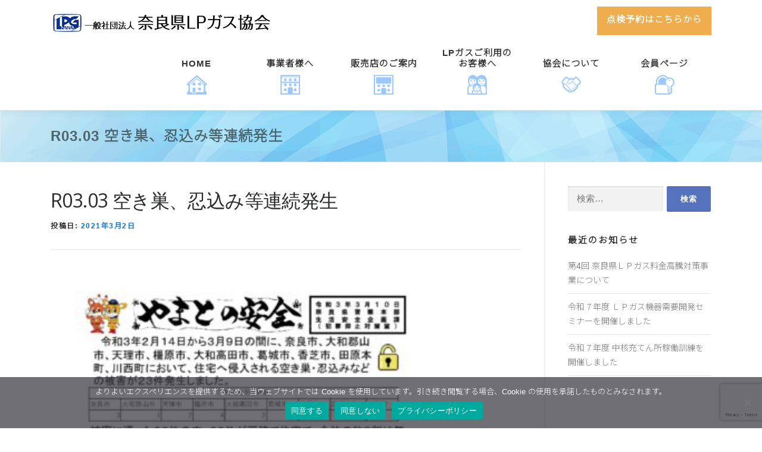

--- FILE ---
content_type: text/html; charset=UTF-8
request_url: https://naralpg.jp/yamato/r03-03-%E7%A9%BA%E3%81%8D%E5%B7%A3%E3%80%81%E5%BF%8D%E8%BE%BC%E3%81%BF%E7%AD%89%E9%80%A3%E7%B6%9A%E7%99%BA%E7%94%9F/
body_size: 9922
content:
<!DOCTYPE html>
<html lang="ja">
<head>
<meta charset="UTF-8">
<meta name="viewport" content="width=device-width, initial-scale=1">
<link rel="profile" href="http://gmpg.org/xfn/11">
<script src="https://kit.fontawesome.com/28345f1e2a.js?250609" crossorigin="anonymous"></script>
<title>R03.03 空き巣、忍込み等連続発生 &#8211; 一般社団法人 奈良県LPガス協会</title>
<meta name='robots' content='max-image-preview:large' />
<link rel='dns-prefetch' href='//cdn.jsdelivr.net' />
<link rel='dns-prefetch' href='//fonts.googleapis.com' />
<link rel="alternate" type="application/rss+xml" title="一般社団法人 奈良県LPガス協会 &raquo; フィード" href="https://naralpg.jp/feed/" />
<link rel="alternate" type="application/rss+xml" title="一般社団法人 奈良県LPガス協会 &raquo; コメントフィード" href="https://naralpg.jp/comments/feed/" />
<link rel="alternate" title="oEmbed (JSON)" type="application/json+oembed" href="https://naralpg.jp/wp-json/oembed/1.0/embed?url=https%3A%2F%2Fnaralpg.jp%2Fyamato%2Fr03-03-%25e7%25a9%25ba%25e3%2581%258d%25e5%25b7%25a3%25e3%2580%2581%25e5%25bf%258d%25e8%25be%25bc%25e3%2581%25bf%25e7%25ad%2589%25e9%2580%25a3%25e7%25b6%259a%25e7%2599%25ba%25e7%2594%259f%2F" />
<link rel="alternate" title="oEmbed (XML)" type="text/xml+oembed" href="https://naralpg.jp/wp-json/oembed/1.0/embed?url=https%3A%2F%2Fnaralpg.jp%2Fyamato%2Fr03-03-%25e7%25a9%25ba%25e3%2581%258d%25e5%25b7%25a3%25e3%2580%2581%25e5%25bf%258d%25e8%25be%25bc%25e3%2581%25bf%25e7%25ad%2589%25e9%2580%25a3%25e7%25b6%259a%25e7%2599%25ba%25e7%2594%259f%2F&#038;format=xml" />
<style id='wp-img-auto-sizes-contain-inline-css' type='text/css'>
img:is([sizes=auto i],[sizes^="auto," i]){contain-intrinsic-size:3000px 1500px}
/*# sourceURL=wp-img-auto-sizes-contain-inline-css */
</style>
<link rel='stylesheet' id='onepress-style-css' href='https://naralpg.jp/wp-content/themes/onepre-nlpg2/style.css?ver=4174abfb4d327609e745b397c7a4b5c1' type='text/css' media='all' />
<style id='onepress-style-inline-css' type='text/css'>
#main .video-section section.hero-slideshow-wrapper{background:transparent}.hero-slideshow-wrapper:after{position:absolute;top:0px;left:0px;width:100%;height:100%;background-color:rgba(0,0,0,0.3);display:block;content:""}#parallax-hero .jarallax-container .parallax-bg:before{background-color:rgba(0,0,0,0.3)}.body-desktop .parallax-hero .hero-slideshow-wrapper:after{display:none!important}#parallax-hero>.parallax-bg::before{background-color:rgba(0,0,0,0.3);opacity:1}.body-desktop .parallax-hero .hero-slideshow-wrapper:after{display:none!important}.site-footer .site-info,.site-footer .btt a{background-color:#000000}.site-footer .site-info{color:rgba(255,255,255,0.7)}.site-footer .btt a,.site-footer .site-info a{color:rgba(255,255,255,0.9)}#footer-widgets{background-color:#000000}.gallery-carousel .g-item{padding:0px 10px}.gallery-carousel-wrap{margin-left:-10px;margin-right:-10px}.gallery-grid .g-item,.gallery-masonry .g-item .inner{padding:10px}.gallery-grid-wrap,.gallery-masonry-wrap{margin-left:-10px;margin-right:-10px}.gallery-justified-wrap{margin-left:-20px;margin-right:-20px}
/*# sourceURL=onepress-style-inline-css */
</style>
<link rel='stylesheet' id='wp-block-library-css' href='https://naralpg.jp/wp-includes/css/dist/block-library/style.min.css?ver=4174abfb4d327609e745b397c7a4b5c1' type='text/css' media='all' />
<style id='global-styles-inline-css' type='text/css'>
:root{--wp--preset--aspect-ratio--square: 1;--wp--preset--aspect-ratio--4-3: 4/3;--wp--preset--aspect-ratio--3-4: 3/4;--wp--preset--aspect-ratio--3-2: 3/2;--wp--preset--aspect-ratio--2-3: 2/3;--wp--preset--aspect-ratio--16-9: 16/9;--wp--preset--aspect-ratio--9-16: 9/16;--wp--preset--color--black: #000000;--wp--preset--color--cyan-bluish-gray: #abb8c3;--wp--preset--color--white: #ffffff;--wp--preset--color--pale-pink: #f78da7;--wp--preset--color--vivid-red: #cf2e2e;--wp--preset--color--luminous-vivid-orange: #ff6900;--wp--preset--color--luminous-vivid-amber: #fcb900;--wp--preset--color--light-green-cyan: #7bdcb5;--wp--preset--color--vivid-green-cyan: #00d084;--wp--preset--color--pale-cyan-blue: #8ed1fc;--wp--preset--color--vivid-cyan-blue: #0693e3;--wp--preset--color--vivid-purple: #9b51e0;--wp--preset--gradient--vivid-cyan-blue-to-vivid-purple: linear-gradient(135deg,rgb(6,147,227) 0%,rgb(155,81,224) 100%);--wp--preset--gradient--light-green-cyan-to-vivid-green-cyan: linear-gradient(135deg,rgb(122,220,180) 0%,rgb(0,208,130) 100%);--wp--preset--gradient--luminous-vivid-amber-to-luminous-vivid-orange: linear-gradient(135deg,rgb(252,185,0) 0%,rgb(255,105,0) 100%);--wp--preset--gradient--luminous-vivid-orange-to-vivid-red: linear-gradient(135deg,rgb(255,105,0) 0%,rgb(207,46,46) 100%);--wp--preset--gradient--very-light-gray-to-cyan-bluish-gray: linear-gradient(135deg,rgb(238,238,238) 0%,rgb(169,184,195) 100%);--wp--preset--gradient--cool-to-warm-spectrum: linear-gradient(135deg,rgb(74,234,220) 0%,rgb(151,120,209) 20%,rgb(207,42,186) 40%,rgb(238,44,130) 60%,rgb(251,105,98) 80%,rgb(254,248,76) 100%);--wp--preset--gradient--blush-light-purple: linear-gradient(135deg,rgb(255,206,236) 0%,rgb(152,150,240) 100%);--wp--preset--gradient--blush-bordeaux: linear-gradient(135deg,rgb(254,205,165) 0%,rgb(254,45,45) 50%,rgb(107,0,62) 100%);--wp--preset--gradient--luminous-dusk: linear-gradient(135deg,rgb(255,203,112) 0%,rgb(199,81,192) 50%,rgb(65,88,208) 100%);--wp--preset--gradient--pale-ocean: linear-gradient(135deg,rgb(255,245,203) 0%,rgb(182,227,212) 50%,rgb(51,167,181) 100%);--wp--preset--gradient--electric-grass: linear-gradient(135deg,rgb(202,248,128) 0%,rgb(113,206,126) 100%);--wp--preset--gradient--midnight: linear-gradient(135deg,rgb(2,3,129) 0%,rgb(40,116,252) 100%);--wp--preset--font-size--small: 13px;--wp--preset--font-size--medium: 20px;--wp--preset--font-size--large: 36px;--wp--preset--font-size--x-large: 42px;--wp--preset--spacing--20: 0.44rem;--wp--preset--spacing--30: 0.67rem;--wp--preset--spacing--40: 1rem;--wp--preset--spacing--50: 1.5rem;--wp--preset--spacing--60: 2.25rem;--wp--preset--spacing--70: 3.38rem;--wp--preset--spacing--80: 5.06rem;--wp--preset--shadow--natural: 6px 6px 9px rgba(0, 0, 0, 0.2);--wp--preset--shadow--deep: 12px 12px 50px rgba(0, 0, 0, 0.4);--wp--preset--shadow--sharp: 6px 6px 0px rgba(0, 0, 0, 0.2);--wp--preset--shadow--outlined: 6px 6px 0px -3px rgb(255, 255, 255), 6px 6px rgb(0, 0, 0);--wp--preset--shadow--crisp: 6px 6px 0px rgb(0, 0, 0);}:where(.is-layout-flex){gap: 0.5em;}:where(.is-layout-grid){gap: 0.5em;}body .is-layout-flex{display: flex;}.is-layout-flex{flex-wrap: wrap;align-items: center;}.is-layout-flex > :is(*, div){margin: 0;}body .is-layout-grid{display: grid;}.is-layout-grid > :is(*, div){margin: 0;}:where(.wp-block-columns.is-layout-flex){gap: 2em;}:where(.wp-block-columns.is-layout-grid){gap: 2em;}:where(.wp-block-post-template.is-layout-flex){gap: 1.25em;}:where(.wp-block-post-template.is-layout-grid){gap: 1.25em;}.has-black-color{color: var(--wp--preset--color--black) !important;}.has-cyan-bluish-gray-color{color: var(--wp--preset--color--cyan-bluish-gray) !important;}.has-white-color{color: var(--wp--preset--color--white) !important;}.has-pale-pink-color{color: var(--wp--preset--color--pale-pink) !important;}.has-vivid-red-color{color: var(--wp--preset--color--vivid-red) !important;}.has-luminous-vivid-orange-color{color: var(--wp--preset--color--luminous-vivid-orange) !important;}.has-luminous-vivid-amber-color{color: var(--wp--preset--color--luminous-vivid-amber) !important;}.has-light-green-cyan-color{color: var(--wp--preset--color--light-green-cyan) !important;}.has-vivid-green-cyan-color{color: var(--wp--preset--color--vivid-green-cyan) !important;}.has-pale-cyan-blue-color{color: var(--wp--preset--color--pale-cyan-blue) !important;}.has-vivid-cyan-blue-color{color: var(--wp--preset--color--vivid-cyan-blue) !important;}.has-vivid-purple-color{color: var(--wp--preset--color--vivid-purple) !important;}.has-black-background-color{background-color: var(--wp--preset--color--black) !important;}.has-cyan-bluish-gray-background-color{background-color: var(--wp--preset--color--cyan-bluish-gray) !important;}.has-white-background-color{background-color: var(--wp--preset--color--white) !important;}.has-pale-pink-background-color{background-color: var(--wp--preset--color--pale-pink) !important;}.has-vivid-red-background-color{background-color: var(--wp--preset--color--vivid-red) !important;}.has-luminous-vivid-orange-background-color{background-color: var(--wp--preset--color--luminous-vivid-orange) !important;}.has-luminous-vivid-amber-background-color{background-color: var(--wp--preset--color--luminous-vivid-amber) !important;}.has-light-green-cyan-background-color{background-color: var(--wp--preset--color--light-green-cyan) !important;}.has-vivid-green-cyan-background-color{background-color: var(--wp--preset--color--vivid-green-cyan) !important;}.has-pale-cyan-blue-background-color{background-color: var(--wp--preset--color--pale-cyan-blue) !important;}.has-vivid-cyan-blue-background-color{background-color: var(--wp--preset--color--vivid-cyan-blue) !important;}.has-vivid-purple-background-color{background-color: var(--wp--preset--color--vivid-purple) !important;}.has-black-border-color{border-color: var(--wp--preset--color--black) !important;}.has-cyan-bluish-gray-border-color{border-color: var(--wp--preset--color--cyan-bluish-gray) !important;}.has-white-border-color{border-color: var(--wp--preset--color--white) !important;}.has-pale-pink-border-color{border-color: var(--wp--preset--color--pale-pink) !important;}.has-vivid-red-border-color{border-color: var(--wp--preset--color--vivid-red) !important;}.has-luminous-vivid-orange-border-color{border-color: var(--wp--preset--color--luminous-vivid-orange) !important;}.has-luminous-vivid-amber-border-color{border-color: var(--wp--preset--color--luminous-vivid-amber) !important;}.has-light-green-cyan-border-color{border-color: var(--wp--preset--color--light-green-cyan) !important;}.has-vivid-green-cyan-border-color{border-color: var(--wp--preset--color--vivid-green-cyan) !important;}.has-pale-cyan-blue-border-color{border-color: var(--wp--preset--color--pale-cyan-blue) !important;}.has-vivid-cyan-blue-border-color{border-color: var(--wp--preset--color--vivid-cyan-blue) !important;}.has-vivid-purple-border-color{border-color: var(--wp--preset--color--vivid-purple) !important;}.has-vivid-cyan-blue-to-vivid-purple-gradient-background{background: var(--wp--preset--gradient--vivid-cyan-blue-to-vivid-purple) !important;}.has-light-green-cyan-to-vivid-green-cyan-gradient-background{background: var(--wp--preset--gradient--light-green-cyan-to-vivid-green-cyan) !important;}.has-luminous-vivid-amber-to-luminous-vivid-orange-gradient-background{background: var(--wp--preset--gradient--luminous-vivid-amber-to-luminous-vivid-orange) !important;}.has-luminous-vivid-orange-to-vivid-red-gradient-background{background: var(--wp--preset--gradient--luminous-vivid-orange-to-vivid-red) !important;}.has-very-light-gray-to-cyan-bluish-gray-gradient-background{background: var(--wp--preset--gradient--very-light-gray-to-cyan-bluish-gray) !important;}.has-cool-to-warm-spectrum-gradient-background{background: var(--wp--preset--gradient--cool-to-warm-spectrum) !important;}.has-blush-light-purple-gradient-background{background: var(--wp--preset--gradient--blush-light-purple) !important;}.has-blush-bordeaux-gradient-background{background: var(--wp--preset--gradient--blush-bordeaux) !important;}.has-luminous-dusk-gradient-background{background: var(--wp--preset--gradient--luminous-dusk) !important;}.has-pale-ocean-gradient-background{background: var(--wp--preset--gradient--pale-ocean) !important;}.has-electric-grass-gradient-background{background: var(--wp--preset--gradient--electric-grass) !important;}.has-midnight-gradient-background{background: var(--wp--preset--gradient--midnight) !important;}.has-small-font-size{font-size: var(--wp--preset--font-size--small) !important;}.has-medium-font-size{font-size: var(--wp--preset--font-size--medium) !important;}.has-large-font-size{font-size: var(--wp--preset--font-size--large) !important;}.has-x-large-font-size{font-size: var(--wp--preset--font-size--x-large) !important;}
/*# sourceURL=global-styles-inline-css */
</style>

<style id='classic-theme-styles-inline-css' type='text/css'>
/*! This file is auto-generated */
.wp-block-button__link{color:#fff;background-color:#32373c;border-radius:9999px;box-shadow:none;text-decoration:none;padding:calc(.667em + 2px) calc(1.333em + 2px);font-size:1.125em}.wp-block-file__button{background:#32373c;color:#fff;text-decoration:none}
/*# sourceURL=/wp-includes/css/classic-themes.min.css */
</style>
<link rel='stylesheet' id='contact-form-7-css' href='https://naralpg.jp/wp-content/plugins/contact-form-7/includes/css/styles.css?ver=6.1.4' type='text/css' media='all' />
<link rel='stylesheet' id='cookie-notice-front-css' href='https://naralpg.jp/wp-content/plugins/cookie-notice/css/front.min.css?ver=2.5.11' type='text/css' media='all' />
<link rel='stylesheet' id='menu-image-css' href='https://naralpg.jp/wp-content/plugins/menu-image/includes/css/menu-image.css?ver=3.13' type='text/css' media='all' />
<link rel='stylesheet' id='dashicons-css' href='https://naralpg.jp/wp-includes/css/dashicons.min.css?ver=4174abfb4d327609e745b397c7a4b5c1' type='text/css' media='all' />
<link rel='stylesheet' id='parent-style-css' href='https://naralpg.jp/wp-content/themes/onepress/style.css?ver=4174abfb4d327609e745b397c7a4b5c1' type='text/css' media='all' />
<link rel='stylesheet' id='flatpickr-css-css' href='https://cdn.jsdelivr.net/npm/flatpickr/dist/flatpickr.min.css?ver=4174abfb4d327609e745b397c7a4b5c1' type='text/css' media='all' />
<link rel='stylesheet' id='onepress-fonts-css' href='https://fonts.googleapis.com/css?family=Raleway%3A400%2C500%2C600%2C700%2C300%2C100%2C800%2C900%7COpen+Sans%3A400%2C300%2C300italic%2C400italic%2C600%2C600italic%2C700%2C700italic&#038;subset=latin%2Clatin-ext&#038;display=swap&#038;ver=2.3.16' type='text/css' media='all' />
<link rel='stylesheet' id='onepress-animate-css' href='https://naralpg.jp/wp-content/themes/onepress/assets/css/animate.min.css?ver=2.3.16' type='text/css' media='all' />
<link rel='stylesheet' id='onepress-fa-css' href='https://naralpg.jp/wp-content/themes/onepress/assets/fontawesome-v6/css/all.min.css?ver=6.5.1' type='text/css' media='all' />
<link rel='stylesheet' id='onepress-fa-shims-css' href='https://naralpg.jp/wp-content/themes/onepress/assets/fontawesome-v6/css/v4-shims.min.css?ver=6.5.1' type='text/css' media='all' />
<link rel='stylesheet' id='onepress-bootstrap-css' href='https://naralpg.jp/wp-content/themes/onepress/assets/css/bootstrap.min.css?ver=2.3.16' type='text/css' media='all' />
<link rel='stylesheet' id='onepress-gallery-lightgallery-css' href='https://naralpg.jp/wp-content/themes/onepress/assets/css/lightgallery.css?ver=4174abfb4d327609e745b397c7a4b5c1' type='text/css' media='all' />
<link rel='stylesheet' id='cf7cf-style-css' href='https://naralpg.jp/wp-content/plugins/cf7-conditional-fields/style.css?ver=2.6.7' type='text/css' media='all' />
<!--n2css--><!--n2js--><script type="text/javascript" id="cookie-notice-front-js-before">
/* <![CDATA[ */
var cnArgs = {"ajaxUrl":"https:\/\/naralpg.jp\/wp-admin\/admin-ajax.php","nonce":"0b89a969d9","hideEffect":"fade","position":"bottom","onScroll":false,"onScrollOffset":100,"onClick":true,"cookieName":"cookie_notice_accepted","cookieTime":2592000,"cookieTimeRejected":2592000,"globalCookie":false,"redirection":true,"cache":false,"revokeCookies":true,"revokeCookiesOpt":"automatic"};

//# sourceURL=cookie-notice-front-js-before
/* ]]> */
</script>
<script type="text/javascript" src="https://naralpg.jp/wp-content/plugins/cookie-notice/js/front.min.js?ver=2.5.11" id="cookie-notice-front-js"></script>
<script type="text/javascript" src="https://naralpg.jp/wp-includes/js/jquery/jquery.min.js?ver=3.7.1" id="jquery-core-js"></script>
<script type="text/javascript" src="https://naralpg.jp/wp-includes/js/jquery/jquery-migrate.min.js?ver=3.4.1" id="jquery-migrate-js"></script>
<link rel="https://api.w.org/" href="https://naralpg.jp/wp-json/" /><link rel="alternate" title="JSON" type="application/json" href="https://naralpg.jp/wp-json/wp/v2/yamato/2831" /><link rel="EditURI" type="application/rsd+xml" title="RSD" href="https://naralpg.jp/xmlrpc.php?rsd" />

<link rel="canonical" href="https://naralpg.jp/yamato/r03-03-%e7%a9%ba%e3%81%8d%e5%b7%a3%e3%80%81%e5%bf%8d%e8%be%bc%e3%81%bf%e7%ad%89%e9%80%a3%e7%b6%9a%e7%99%ba%e7%94%9f/" />
<link rel='shortlink' href='https://naralpg.jp/?p=2831' />
<noscript><style>.lazyload[data-src]{display:none !important;}</style></noscript><style>.lazyload{background-image:none !important;}.lazyload:before{background-image:none !important;}</style><link rel="icon" href="https://naralpg.jp/docs/2021/11/cropped-site-icon-1-32x32.png" sizes="32x32" />
<link rel="icon" href="https://naralpg.jp/docs/2021/11/cropped-site-icon-1-192x192.png" sizes="192x192" />
<link rel="apple-touch-icon" href="https://naralpg.jp/docs/2021/11/cropped-site-icon-1-180x180.png" />
<meta name="msapplication-TileImage" content="https://naralpg.jp/docs/2021/11/cropped-site-icon-1-270x270.png" />
<!-- Global site tag (gtag.js) - Google Analytics -->
<script async src="https://www.googletagmanager.com/gtag/js?id=G-SY5XZ3W0SP"></script>
<script>
  window.dataLayer = window.dataLayer || [];
  function gtag(){dataLayer.push(arguments);}
  gtag('js', new Date());

  gtag('config', 'G-SY5XZ3W0SP');
</script>
</head>

<body class="wp-singular yamato-template-default single single-yamato postid-2831 wp-custom-logo wp-theme-onepress wp-child-theme-onepre-nlpg2 cookies-not-set group-blog">
<div id="page" class="hfeed site">
	<a class="skip-link screen-reader-text" href="#content">コンテンツへスキップ</a>
	<div id="header-section" class="h-on-top no-transparent">		<header id="masthead" class="site-header header-contained is-sticky no-scroll no-t h-on-top" role="banner">
			<div class="container">
				<div class="site-branding">
					<div class="site-brand-inner has-logo-img"><div class="site-logo-div"><a href="https://naralpg.jp/" class="custom-logo-link  no-t-logo" rel="home" itemprop="url"><img width="376" height="35" src="[data-uri]" class="custom-logo lazyload" alt="奈良県LPガス協会" itemprop="logo" decoding="async"   data-src="https://naralpg.jp/docs/2021/11/cropped-logo-1.png" data-srcset="https://naralpg.jp/docs/2021/11/cropped-logo-1.png 376w, https://naralpg.jp/docs/2021/11/cropped-logo-1-300x28.png 300w, https://naralpg.jp/docs/2021/11/cropped-logo-1-24x2.png 24w, https://naralpg.jp/docs/2021/11/cropped-logo-1-36x3.png 36w, https://naralpg.jp/docs/2021/11/cropped-logo-1-48x4.png 48w" data-sizes="auto" data-eio-rwidth="376" data-eio-rheight="35" /><noscript><img width="376" height="35" src="https://naralpg.jp/docs/2021/11/cropped-logo-1.png" class="custom-logo" alt="奈良県LPガス協会" itemprop="logo" decoding="async" srcset="https://naralpg.jp/docs/2021/11/cropped-logo-1.png 376w, https://naralpg.jp/docs/2021/11/cropped-logo-1-300x28.png 300w, https://naralpg.jp/docs/2021/11/cropped-logo-1-24x2.png 24w, https://naralpg.jp/docs/2021/11/cropped-logo-1-36x3.png 36w, https://naralpg.jp/docs/2021/11/cropped-logo-1-48x4.png 48w" sizes="(max-width: 376px) 100vw, 376px" data-eio="l" /></noscript></a></div></div>				</div>
				<div class="header-right-wrapper">
					<a href="#0" id="nav-toggle">メニュー<span></span></a>
					<nav id="site-navigation" class="main-navigation" role="navigation">
						<ul class="onepress-menu">
							<li id="menu-item-2358" class="menu-item menu-item-type-post_type menu-item-object-page menu-item-home menu-item-2358"><a href="https://naralpg.jp/" class="menu-image-title-above menu-image-not-hovered"><span class="menu-image-title-above menu-image-title">Home</span><img width="48" height="48" src="[data-uri]" class="menu-image menu-image-title-above lazyload" alt="トップページへ" decoding="async" data-src="https://naralpg.jp/docs/2021/11/home-48x48.png" data-eio-rwidth="48" data-eio-rheight="48" /><noscript><img width="48" height="48" src="https://naralpg.jp/docs/2021/11/home-48x48.png" class="menu-image menu-image-title-above" alt="トップページへ" decoding="async" data-eio="l" /></noscript></a></li>
<li id="menu-item-2376" class="menu-item menu-item-type-taxonomy menu-item-object-category menu-item-has-children menu-item-2376"><a href="https://naralpg.jp/category/cat-biz-info/" class="menu-image-title-above menu-image-not-hovered"><span class="menu-image-title-above menu-image-title">事業者様へ</span><img width="48" height="48" src="[data-uri]" class="menu-image menu-image-title-above lazyload" alt="事業者様へ" decoding="async" data-src="https://naralpg.jp/docs/2021/11/bilding-48x48.png" data-eio-rwidth="48" data-eio-rheight="48" /><noscript><img width="48" height="48" src="https://naralpg.jp/docs/2021/11/bilding-48x48.png" class="menu-image menu-image-title-above" alt="事業者様へ" decoding="async" data-eio="l" /></noscript></a>
<ul class="sub-menu">
	<li id="menu-item-2378" class="menu-item menu-item-type-taxonomy menu-item-object-category menu-item-2378"><a href="https://naralpg.jp/category/cat-biz-info/">事業者様へのお知らせ</a></li>
	<li id="menu-item-3222" class="menu-item menu-item-type-post_type menu-item-object-page menu-item-3222"><a href="https://naralpg.jp/worksyop-list/">講習会のお知らせ</a></li>
	<li id="menu-item-2907" class="menu-item menu-item-type-post_type menu-item-object-page menu-item-2907"><a href="https://naralpg.jp/schedule/">講習会年間予定表</a></li>
</ul>
</li>
<li id="menu-item-2367" class="menu-item menu-item-type-post_type menu-item-object-page menu-item-2367"><a href="https://naralpg.jp/storelist/" class="menu-image-title-above menu-image-not-hovered"><span class="menu-image-title-above menu-image-title">販売店のご案内</span><img width="48" height="48" src="[data-uri]" class="menu-image menu-image-title-above lazyload" alt="販売店一覧" decoding="async" data-src="https://naralpg.jp/docs/2021/11/shop-48x48.png" data-eio-rwidth="48" data-eio-rheight="48" /><noscript><img width="48" height="48" src="https://naralpg.jp/docs/2021/11/shop-48x48.png" class="menu-image menu-image-title-above" alt="販売店一覧" decoding="async" data-eio="l" /></noscript></a></li>
<li id="menu-item-2375" class="menu-item menu-item-type-taxonomy menu-item-object-category menu-item-has-children menu-item-2375"><a href="https://naralpg.jp/category/cat-cust-info/" class="menu-image-title-above menu-image-not-hovered"><span class="menu-image-title-above menu-image-title">LPガスご利用の<br>お客様へ</span><img width="48" height="48" src="[data-uri]" class="menu-image menu-image-title-above lazyload" alt="消費者様へ" decoding="async" data-src="https://naralpg.jp/docs/2021/11/user-48x48.png" data-eio-rwidth="48" data-eio-rheight="48" /><noscript><img width="48" height="48" src="https://naralpg.jp/docs/2021/11/user-48x48.png" class="menu-image menu-image-title-above" alt="消費者様へ" decoding="async" data-eio="l" /></noscript></a>
<ul class="sub-menu">
	<li id="menu-item-2377" class="menu-item menu-item-type-taxonomy menu-item-object-category menu-item-2377"><a href="https://naralpg.jp/category/cat-cust-info/">お客様へのお知らせ</a></li>
	<li id="menu-item-2918" class="menu-item menu-item-type-post_type menu-item-object-page menu-item-2918"><a href="https://naralpg.jp/about-lpg/">LPガスについて</a></li>
	<li id="menu-item-2361" class="menu-item menu-item-type-post_type menu-item-object-page menu-item-2361"><a href="https://naralpg.jp/basic-knowledge/">LPガスの基礎知識</a></li>
	<li id="menu-item-2365" class="menu-item menu-item-type-post_type menu-item-object-page menu-item-2365"><a href="https://naralpg.jp/safety-devices/">安全機器紹介</a></li>
	<li id="menu-item-2933" class="menu-item menu-item-type-post_type menu-item-object-page menu-item-2933"><a href="https://naralpg.jp/network/">LPガスが届くまで</a></li>
	<li id="menu-item-2934" class="menu-item menu-item-type-post_type menu-item-object-page menu-item-2934"><a href="https://naralpg.jp/clean-energy/">環境にやさしい<br>クリーンエネルギー</a></li>
	<li id="menu-item-3173" class="menu-item menu-item-type-post_type menu-item-object-page menu-item-3173"><a href="https://naralpg.jp/disaster-resistant/">災害に強いエネルギー</a></li>
	<li id="menu-item-3176" class="menu-item menu-item-type-post_type menu-item-object-page menu-item-3176"><a href="https://naralpg.jp/consumer-equipment/">LPガス（消費）機器</a></li>
	<li id="menu-item-2875" class="menu-item menu-item-type-post_type menu-item-object-page menu-item-2875"><a href="https://naralpg.jp/fee-structure/">LPガス料金の仕組み</a></li>
	<li id="menu-item-3177" class="menu-item menu-item-type-post_type menu-item-object-page menu-item-3177"><a href="https://naralpg.jp/dealing-earthquake/">地震が起きた場合の対処法</a></li>
	<li id="menu-item-3180" class="menu-item menu-item-type-post_type menu-item-object-page menu-item-3180"><a href="https://naralpg.jp/question-and-anser/">よくあるご質問</a></li>
</ul>
</li>
<li id="menu-item-2364" class="menu-item menu-item-type-post_type menu-item-object-page menu-item-has-children menu-item-2364"><a href="https://naralpg.jp/about-us/" class="menu-image-title-above menu-image-not-hovered"><span class="menu-image-title-above menu-image-title">協会について</span><img width="48" height="48" src="[data-uri]" class="menu-image menu-image-title-above lazyload" alt="協会について" decoding="async" data-src="https://naralpg.jp/docs/2021/11/kyoukai-48x48.png" data-eio-rwidth="48" data-eio-rheight="48" /><noscript><img width="48" height="48" src="https://naralpg.jp/docs/2021/11/kyoukai-48x48.png" class="menu-image menu-image-title-above" alt="協会について" decoding="async" data-eio="l" /></noscript></a>
<ul class="sub-menu">
	<li id="menu-item-2753" class="menu-item menu-item-type-post_type menu-item-object-page menu-item-2753"><a href="https://naralpg.jp/about-us/">協会の概要</a></li>
	<li id="menu-item-2359" class="menu-item menu-item-type-post_type menu-item-object-page menu-item-privacy-policy menu-item-2359"><a rel="privacy-policy" href="https://naralpg.jp/privacypolicy/">プライバシーポリシー</a></li>
	<li id="menu-item-3014" class="menu-item menu-item-type-post_type menu-item-object-page menu-item-3014"><a href="https://naralpg.jp/sitemap/">サイトマップ</a></li>
	<li id="menu-item-3186" class="menu-item menu-item-type-post_type menu-item-object-page menu-item-3186"><a href="https://naralpg.jp/contact/">お問い合せ</a></li>
</ul>
</li>
<li id="menu-item-2384" class="menu-item menu-item-type-post_type menu-item-object-page menu-item-2384"><a href="https://naralpg.jp/member-only/" class="menu-image-title-above menu-image-not-hovered"><span class="menu-image-title-above menu-image-title">会員ページ</span><img width="48" height="48" src="[data-uri]" class="menu-image menu-image-title-above lazyload" alt="会員ログイン" decoding="async" data-src="https://naralpg.jp/docs/2021/11/key-48x48.png" data-eio-rwidth="48" data-eio-rheight="48" /><noscript><img width="48" height="48" src="https://naralpg.jp/docs/2021/11/key-48x48.png" class="menu-image menu-image-title-above" alt="会員ログイン" decoding="async" data-eio="l" /></noscript></a></li>
<li id="menu-item-5487" class="menu-item menu-item-type-post_type menu-item-object-page menu-item-5487"><a href="https://naralpg.jp/reserve-inspection-date/">点検予約はこちらから</a></li>
						</ul>
					</nav>

				</div>
			</div>
		</header>
		</div>							<div class="page-header" >
					<div class="container">
						<h1 class="entry-title">R03.03 空き巣、忍込み等連続発生</h1>					</div>
				</div>
					
	<div id="content" class="site-content">

		
		<div id="content-inside" class="container right-sidebar">
			<div id="primary" class="content-area">
				<main id="main" class="site-main" role="main">

				
					<article id="post-2831" class="post-2831 yamato type-yamato status-publish hentry">
	<header class="entry-header">
		<h1 class="entry-title">R03.03 空き巣、忍込み等連続発生</h1>        		<div class="entry-meta">
			<span class="posted-on">投稿日: <a href="https://naralpg.jp/yamato/r03-03-%e7%a9%ba%e3%81%8d%e5%b7%a3%e3%80%81%e5%bf%8d%e8%be%bc%e3%81%bf%e7%ad%89%e9%80%a3%e7%b6%9a%e7%99%ba%e7%94%9f/" rel="bookmark"><time class="entry-date published" datetime="2021-03-02T00:00:00+09:00">2021年3月2日</time><time class="updated hide" datetime="2021-12-15T17:10:41+09:00">2021年12月15日</time></a></span><span class="byline"> 投稿者: <span class="author vcard"><a  rel="author" class="url fn n" href="https://naralpg.jp/author/nlpghp/">nlpg@hp</a></span></span>		</div><!-- .entry-meta -->
        	</header><!-- .entry-header -->

    
	<div class="entry-content">
        		<div><a href="https://naralpg.jp/docs/2021/11/yamato_03-03-10.pdf"><img src="[data-uri]" data-src="https://naralpg.jp/docs/2021/11/yamato_03-03-10-pdf-300x400.jpg" decoding="async" class="lazyload" data-eio-rwidth="300" data-eio-rheight="400"><noscript><img src="https://naralpg.jp/docs/2021/11/yamato_03-03-10-pdf-300x400.jpg" data-eio="l"></noscript></a></div>

                          
			</div><!-- .entry-content -->
    
    
    </article><!-- #post-## -->


					
				
				</main><!-- #main -->
			</div><!-- #primary -->

                            
<div id="secondary" class="widget-area sidebar" role="complementary">
	<aside id="search-4" class="widget widget_search"><form role="search" method="get" class="search-form" action="https://naralpg.jp/">
				<label>
					<span class="screen-reader-text">検索:</span>
					<input type="search" class="search-field" placeholder="検索&hellip;" value="" name="s" />
				</label>
				<input type="submit" class="search-submit" value="検索" />
			</form></aside>
		<aside id="recent-posts-2" class="widget widget_recent_entries">
		<h2 class="widget-title">最近のお知らせ</h2>
		<ul>
											<li>
					<a href="https://naralpg.jp/2025/12/22/%e7%ac%ac4%e5%9b%9e-%e5%a5%88%e8%89%af%e7%9c%8c%ef%bd%8c%ef%bd%90%e3%82%ac%e3%82%b9%e6%96%99%e9%87%91%e9%ab%98%e9%a8%b0%e5%af%be%e7%ad%96%e4%ba%8b%e6%a5%ad%e3%81%ab%e3%81%a4%e3%81%84%e3%81%a6/">第4回 奈良県ＬＰガス料金高騰対策事業について</a>
									</li>
											<li>
					<a href="https://naralpg.jp/2025/11/27/%e4%bb%a4%e5%92%8c%ef%bc%97%e5%b9%b4%e5%ba%a6-%ef%bd%8c%ef%bd%90%e3%82%ac%e3%82%b9%e6%a9%9f%e5%99%a8%e9%9c%80%e8%a6%81%e9%96%8b%e7%99%ba%e3%82%bb%e3%83%9f%e3%83%8a%e3%83%bc%e3%82%92%e9%96%8b%e5%82%ac/">令和７年度 ＬＰガス機器需要開発セミナーを開催しました</a>
									</li>
											<li>
					<a href="https://naralpg.jp/2025/10/29/%e4%bb%a4%e5%92%8c%ef%bc%97%e5%b9%b4%e5%ba%a6-%e4%b8%ad%e6%a0%b8%e5%85%85%e3%81%a6%e3%82%93%e6%89%80%e7%a8%bc%e5%83%8d%e8%a8%93%e7%b7%b4%e3%82%92%e9%96%8b%e5%82%ac%e3%81%97%e3%81%be%e3%81%97%e3%81%9f/">令和７年度 中核充てん所稼働訓練を開催しました</a>
									</li>
					</ul>

		</aside></div>
            
		</div><!--#content-inside -->
	</div><!-- #content -->

	<footer id="colophon" class="site-footer" role="contentinfo">
				
		<div class="site-info">
			<div class="container">
									<div class="btt">
						<a class="back-to-top" href="#page" title="ページトップへ戻る"><i class="fa fa-angle-double-up wow flash" data-wow-duration="2s"></i></a>
					</div>
								<small>Copyright © 一般社団法人　奈良県ＬＰガス協会. All Rights Reserved</small>
			</div>
		</div>
		<!-- .site-info -->

	</footer><!-- #colophon -->
	</div><!-- #page -->


<script type="speculationrules">
{"prefetch":[{"source":"document","where":{"and":[{"href_matches":"/*"},{"not":{"href_matches":["/wp-*.php","/wp-admin/*","/docs/*","/wp-content/*","/wp-content/plugins/*","/wp-content/themes/onepre-nlpg2/*","/wp-content/themes/onepress/*","/*\\?(.+)"]}},{"not":{"selector_matches":"a[rel~=\"nofollow\"]"}},{"not":{"selector_matches":".no-prefetch, .no-prefetch a"}}]},"eagerness":"conservative"}]}
</script>
<script type="text/javascript" id="eio-lazy-load-js-before">
/* <![CDATA[ */
var eio_lazy_vars = {"exactdn_domain":"","skip_autoscale":0,"bg_min_dpr":1.1,"threshold":0,"use_dpr":1};
//# sourceURL=eio-lazy-load-js-before
/* ]]> */
</script>
<script type="text/javascript" src="https://naralpg.jp/wp-content/plugins/ewww-image-optimizer/includes/lazysizes.min.js?ver=831" id="eio-lazy-load-js" async="async" data-wp-strategy="async"></script>
<script type="text/javascript" src="https://naralpg.jp/wp-includes/js/dist/hooks.min.js?ver=dd5603f07f9220ed27f1" id="wp-hooks-js"></script>
<script type="text/javascript" src="https://naralpg.jp/wp-includes/js/dist/i18n.min.js?ver=c26c3dc7bed366793375" id="wp-i18n-js"></script>
<script type="text/javascript" id="wp-i18n-js-after">
/* <![CDATA[ */
wp.i18n.setLocaleData( { 'text direction\u0004ltr': [ 'ltr' ] } );
//# sourceURL=wp-i18n-js-after
/* ]]> */
</script>
<script type="text/javascript" src="https://naralpg.jp/wp-content/plugins/contact-form-7/includes/swv/js/index.js?ver=6.1.4" id="swv-js"></script>
<script type="text/javascript" id="contact-form-7-js-translations">
/* <![CDATA[ */
( function( domain, translations ) {
	var localeData = translations.locale_data[ domain ] || translations.locale_data.messages;
	localeData[""].domain = domain;
	wp.i18n.setLocaleData( localeData, domain );
} )( "contact-form-7", {"translation-revision-date":"2025-11-30 08:12:23+0000","generator":"GlotPress\/4.0.3","domain":"messages","locale_data":{"messages":{"":{"domain":"messages","plural-forms":"nplurals=1; plural=0;","lang":"ja_JP"},"This contact form is placed in the wrong place.":["\u3053\u306e\u30b3\u30f3\u30bf\u30af\u30c8\u30d5\u30a9\u30fc\u30e0\u306f\u9593\u9055\u3063\u305f\u4f4d\u7f6e\u306b\u7f6e\u304b\u308c\u3066\u3044\u307e\u3059\u3002"],"Error:":["\u30a8\u30e9\u30fc:"]}},"comment":{"reference":"includes\/js\/index.js"}} );
//# sourceURL=contact-form-7-js-translations
/* ]]> */
</script>
<script type="text/javascript" id="contact-form-7-js-before">
/* <![CDATA[ */
var wpcf7 = {
    "api": {
        "root": "https:\/\/naralpg.jp\/wp-json\/",
        "namespace": "contact-form-7\/v1"
    }
};
//# sourceURL=contact-form-7-js-before
/* ]]> */
</script>
<script type="text/javascript" src="https://naralpg.jp/wp-content/plugins/contact-form-7/includes/js/index.js?ver=6.1.4" id="contact-form-7-js"></script>
<script type="text/javascript" src="https://cdn.jsdelivr.net/npm/flatpickr/dist/l10n/ja.js" id="flatpickr-locale-ja-js"></script>
<script type="text/javascript" src="https://cdn.jsdelivr.net/npm/flatpickr" id="flatpickr-js-js"></script>
<script type="text/javascript" src="https://naralpg.jp/wp-content/themes/onepre-nlpg2/js/flatpickr-init.js" id="flatpickr-init-js"></script>
<script type="text/javascript" id="onepress-theme-js-extra">
/* <![CDATA[ */
var onepress_js_settings = {"onepress_disable_animation":"","onepress_disable_sticky_header":"","onepress_vertical_align_menu":"","hero_animation":"flipInX","hero_speed":"5000","hero_fade":"750","submenu_width":"0","hero_duration":"5000","hero_disable_preload":"","disabled_google_font":"","is_home":"","gallery_enable":"1","is_rtl":"","parallax_speed":"0.5"};
//# sourceURL=onepress-theme-js-extra
/* ]]> */
</script>
<script type="text/javascript" src="https://naralpg.jp/wp-content/themes/onepress/assets/js/theme-all.min.js?ver=2.3.16" id="onepress-theme-js"></script>
<script type="text/javascript" id="wpcf7cf-scripts-js-extra">
/* <![CDATA[ */
var wpcf7cf_global_settings = {"ajaxurl":"https://naralpg.jp/wp-admin/admin-ajax.php"};
//# sourceURL=wpcf7cf-scripts-js-extra
/* ]]> */
</script>
<script type="text/javascript" src="https://naralpg.jp/wp-content/plugins/cf7-conditional-fields/js/scripts.js?ver=2.6.7" id="wpcf7cf-scripts-js"></script>
<script type="text/javascript" src="https://www.google.com/recaptcha/api.js?render=6LfWv8EqAAAAADAsFkmnL25dqD7Ua0CEunoML-li&amp;ver=3.0" id="google-recaptcha-js"></script>
<script type="text/javascript" src="https://naralpg.jp/wp-includes/js/dist/vendor/wp-polyfill.min.js?ver=3.15.0" id="wp-polyfill-js"></script>
<script type="text/javascript" id="wpcf7-recaptcha-js-before">
/* <![CDATA[ */
var wpcf7_recaptcha = {
    "sitekey": "6LfWv8EqAAAAADAsFkmnL25dqD7Ua0CEunoML-li",
    "actions": {
        "homepage": "homepage",
        "contactform": "contactform"
    }
};
//# sourceURL=wpcf7-recaptcha-js-before
/* ]]> */
</script>
<script type="text/javascript" src="https://naralpg.jp/wp-content/plugins/contact-form-7/modules/recaptcha/index.js?ver=6.1.4" id="wpcf7-recaptcha-js"></script>

		<!-- Cookie Notice plugin v2.5.11 by Hu-manity.co https://hu-manity.co/ -->
		<div id="cookie-notice" role="dialog" class="cookie-notice-hidden cookie-revoke-hidden cn-position-bottom" aria-label="Cookie Notice" style="background-color: rgba(50,50,58,0.7);"><div class="cookie-notice-container" style="color: #fff"><span id="cn-notice-text" class="cn-text-container">よりよいエクスペリエンスを提供するため、当ウェブサイトでは Cookie を使用しています。引き続き閲覧する場合、Cookie の使用を承諾したものとみなされます。</span><span id="cn-notice-buttons" class="cn-buttons-container"><button id="cn-accept-cookie" data-cookie-set="accept" class="cn-set-cookie cn-button" aria-label="同意する" style="background-color: #00a99d">同意する</button><button id="cn-refuse-cookie" data-cookie-set="refuse" class="cn-set-cookie cn-button" aria-label="同意しない" style="background-color: #00a99d">同意しない</button><button data-link-url="https://naralpg.jp/privacypolicy/" data-link-target="_blank" id="cn-more-info" class="cn-more-info cn-button" aria-label="プライバシーポリシー" style="background-color: #00a99d">プライバシーポリシー</button></span><button type="button" id="cn-close-notice" data-cookie-set="accept" class="cn-close-icon" aria-label="同意しない"></button></div>
			<div class="cookie-revoke-container" style="color: #fff"><span id="cn-revoke-text" class="cn-text-container">同意を取り消すボタンで、いつでも同意を取り消すことができます。</span><span id="cn-revoke-buttons" class="cn-buttons-container"><button id="cn-revoke-cookie" class="cn-revoke-cookie cn-button" aria-label="同意を取り消す" style="background-color: #00a99d">同意を取り消す</button></span>
			</div>
		</div>
		<!-- / Cookie Notice plugin --><script type="text/javascript">
//クッキー同意のイベント
document.addEventListener('DOMContentLoaded', function() {
  const cookieBanner = document.getElementById('cookie-notice');
  const scrollThreshold = 200; // スクロール閾値（ピクセル）

  if (cookieBanner) {
    window.addEventListener('scroll', function() {
      if (window.pageYOffset > scrollThreshold) {
        cookieBanner.style.display = 'none';
      }
    });
      
    // 初回表示時にスクロールされていなければ表示
    if (window.pageYOffset > scrollThreshold) {
        cookieBanner.style.display = 'block';
    }
  }
});
</script>
</body>
</html><!-- WP Fastest Cache file was created in 0.205 seconds, on 2026年1月16日 @ 9:44 AM --><!-- need to refresh to see cached version -->

--- FILE ---
content_type: text/html; charset=utf-8
request_url: https://www.google.com/recaptcha/api2/anchor?ar=1&k=6LfWv8EqAAAAADAsFkmnL25dqD7Ua0CEunoML-li&co=aHR0cHM6Ly9uYXJhbHBnLmpwOjQ0Mw..&hl=en&v=9TiwnJFHeuIw_s0wSd3fiKfN&size=invisible&anchor-ms=20000&execute-ms=30000&cb=xtul0dwhvsin
body_size: 48136
content:
<!DOCTYPE HTML><html dir="ltr" lang="en"><head><meta http-equiv="Content-Type" content="text/html; charset=UTF-8">
<meta http-equiv="X-UA-Compatible" content="IE=edge">
<title>reCAPTCHA</title>
<style type="text/css">
/* cyrillic-ext */
@font-face {
  font-family: 'Roboto';
  font-style: normal;
  font-weight: 400;
  font-stretch: 100%;
  src: url(//fonts.gstatic.com/s/roboto/v48/KFO7CnqEu92Fr1ME7kSn66aGLdTylUAMa3GUBHMdazTgWw.woff2) format('woff2');
  unicode-range: U+0460-052F, U+1C80-1C8A, U+20B4, U+2DE0-2DFF, U+A640-A69F, U+FE2E-FE2F;
}
/* cyrillic */
@font-face {
  font-family: 'Roboto';
  font-style: normal;
  font-weight: 400;
  font-stretch: 100%;
  src: url(//fonts.gstatic.com/s/roboto/v48/KFO7CnqEu92Fr1ME7kSn66aGLdTylUAMa3iUBHMdazTgWw.woff2) format('woff2');
  unicode-range: U+0301, U+0400-045F, U+0490-0491, U+04B0-04B1, U+2116;
}
/* greek-ext */
@font-face {
  font-family: 'Roboto';
  font-style: normal;
  font-weight: 400;
  font-stretch: 100%;
  src: url(//fonts.gstatic.com/s/roboto/v48/KFO7CnqEu92Fr1ME7kSn66aGLdTylUAMa3CUBHMdazTgWw.woff2) format('woff2');
  unicode-range: U+1F00-1FFF;
}
/* greek */
@font-face {
  font-family: 'Roboto';
  font-style: normal;
  font-weight: 400;
  font-stretch: 100%;
  src: url(//fonts.gstatic.com/s/roboto/v48/KFO7CnqEu92Fr1ME7kSn66aGLdTylUAMa3-UBHMdazTgWw.woff2) format('woff2');
  unicode-range: U+0370-0377, U+037A-037F, U+0384-038A, U+038C, U+038E-03A1, U+03A3-03FF;
}
/* math */
@font-face {
  font-family: 'Roboto';
  font-style: normal;
  font-weight: 400;
  font-stretch: 100%;
  src: url(//fonts.gstatic.com/s/roboto/v48/KFO7CnqEu92Fr1ME7kSn66aGLdTylUAMawCUBHMdazTgWw.woff2) format('woff2');
  unicode-range: U+0302-0303, U+0305, U+0307-0308, U+0310, U+0312, U+0315, U+031A, U+0326-0327, U+032C, U+032F-0330, U+0332-0333, U+0338, U+033A, U+0346, U+034D, U+0391-03A1, U+03A3-03A9, U+03B1-03C9, U+03D1, U+03D5-03D6, U+03F0-03F1, U+03F4-03F5, U+2016-2017, U+2034-2038, U+203C, U+2040, U+2043, U+2047, U+2050, U+2057, U+205F, U+2070-2071, U+2074-208E, U+2090-209C, U+20D0-20DC, U+20E1, U+20E5-20EF, U+2100-2112, U+2114-2115, U+2117-2121, U+2123-214F, U+2190, U+2192, U+2194-21AE, U+21B0-21E5, U+21F1-21F2, U+21F4-2211, U+2213-2214, U+2216-22FF, U+2308-230B, U+2310, U+2319, U+231C-2321, U+2336-237A, U+237C, U+2395, U+239B-23B7, U+23D0, U+23DC-23E1, U+2474-2475, U+25AF, U+25B3, U+25B7, U+25BD, U+25C1, U+25CA, U+25CC, U+25FB, U+266D-266F, U+27C0-27FF, U+2900-2AFF, U+2B0E-2B11, U+2B30-2B4C, U+2BFE, U+3030, U+FF5B, U+FF5D, U+1D400-1D7FF, U+1EE00-1EEFF;
}
/* symbols */
@font-face {
  font-family: 'Roboto';
  font-style: normal;
  font-weight: 400;
  font-stretch: 100%;
  src: url(//fonts.gstatic.com/s/roboto/v48/KFO7CnqEu92Fr1ME7kSn66aGLdTylUAMaxKUBHMdazTgWw.woff2) format('woff2');
  unicode-range: U+0001-000C, U+000E-001F, U+007F-009F, U+20DD-20E0, U+20E2-20E4, U+2150-218F, U+2190, U+2192, U+2194-2199, U+21AF, U+21E6-21F0, U+21F3, U+2218-2219, U+2299, U+22C4-22C6, U+2300-243F, U+2440-244A, U+2460-24FF, U+25A0-27BF, U+2800-28FF, U+2921-2922, U+2981, U+29BF, U+29EB, U+2B00-2BFF, U+4DC0-4DFF, U+FFF9-FFFB, U+10140-1018E, U+10190-1019C, U+101A0, U+101D0-101FD, U+102E0-102FB, U+10E60-10E7E, U+1D2C0-1D2D3, U+1D2E0-1D37F, U+1F000-1F0FF, U+1F100-1F1AD, U+1F1E6-1F1FF, U+1F30D-1F30F, U+1F315, U+1F31C, U+1F31E, U+1F320-1F32C, U+1F336, U+1F378, U+1F37D, U+1F382, U+1F393-1F39F, U+1F3A7-1F3A8, U+1F3AC-1F3AF, U+1F3C2, U+1F3C4-1F3C6, U+1F3CA-1F3CE, U+1F3D4-1F3E0, U+1F3ED, U+1F3F1-1F3F3, U+1F3F5-1F3F7, U+1F408, U+1F415, U+1F41F, U+1F426, U+1F43F, U+1F441-1F442, U+1F444, U+1F446-1F449, U+1F44C-1F44E, U+1F453, U+1F46A, U+1F47D, U+1F4A3, U+1F4B0, U+1F4B3, U+1F4B9, U+1F4BB, U+1F4BF, U+1F4C8-1F4CB, U+1F4D6, U+1F4DA, U+1F4DF, U+1F4E3-1F4E6, U+1F4EA-1F4ED, U+1F4F7, U+1F4F9-1F4FB, U+1F4FD-1F4FE, U+1F503, U+1F507-1F50B, U+1F50D, U+1F512-1F513, U+1F53E-1F54A, U+1F54F-1F5FA, U+1F610, U+1F650-1F67F, U+1F687, U+1F68D, U+1F691, U+1F694, U+1F698, U+1F6AD, U+1F6B2, U+1F6B9-1F6BA, U+1F6BC, U+1F6C6-1F6CF, U+1F6D3-1F6D7, U+1F6E0-1F6EA, U+1F6F0-1F6F3, U+1F6F7-1F6FC, U+1F700-1F7FF, U+1F800-1F80B, U+1F810-1F847, U+1F850-1F859, U+1F860-1F887, U+1F890-1F8AD, U+1F8B0-1F8BB, U+1F8C0-1F8C1, U+1F900-1F90B, U+1F93B, U+1F946, U+1F984, U+1F996, U+1F9E9, U+1FA00-1FA6F, U+1FA70-1FA7C, U+1FA80-1FA89, U+1FA8F-1FAC6, U+1FACE-1FADC, U+1FADF-1FAE9, U+1FAF0-1FAF8, U+1FB00-1FBFF;
}
/* vietnamese */
@font-face {
  font-family: 'Roboto';
  font-style: normal;
  font-weight: 400;
  font-stretch: 100%;
  src: url(//fonts.gstatic.com/s/roboto/v48/KFO7CnqEu92Fr1ME7kSn66aGLdTylUAMa3OUBHMdazTgWw.woff2) format('woff2');
  unicode-range: U+0102-0103, U+0110-0111, U+0128-0129, U+0168-0169, U+01A0-01A1, U+01AF-01B0, U+0300-0301, U+0303-0304, U+0308-0309, U+0323, U+0329, U+1EA0-1EF9, U+20AB;
}
/* latin-ext */
@font-face {
  font-family: 'Roboto';
  font-style: normal;
  font-weight: 400;
  font-stretch: 100%;
  src: url(//fonts.gstatic.com/s/roboto/v48/KFO7CnqEu92Fr1ME7kSn66aGLdTylUAMa3KUBHMdazTgWw.woff2) format('woff2');
  unicode-range: U+0100-02BA, U+02BD-02C5, U+02C7-02CC, U+02CE-02D7, U+02DD-02FF, U+0304, U+0308, U+0329, U+1D00-1DBF, U+1E00-1E9F, U+1EF2-1EFF, U+2020, U+20A0-20AB, U+20AD-20C0, U+2113, U+2C60-2C7F, U+A720-A7FF;
}
/* latin */
@font-face {
  font-family: 'Roboto';
  font-style: normal;
  font-weight: 400;
  font-stretch: 100%;
  src: url(//fonts.gstatic.com/s/roboto/v48/KFO7CnqEu92Fr1ME7kSn66aGLdTylUAMa3yUBHMdazQ.woff2) format('woff2');
  unicode-range: U+0000-00FF, U+0131, U+0152-0153, U+02BB-02BC, U+02C6, U+02DA, U+02DC, U+0304, U+0308, U+0329, U+2000-206F, U+20AC, U+2122, U+2191, U+2193, U+2212, U+2215, U+FEFF, U+FFFD;
}
/* cyrillic-ext */
@font-face {
  font-family: 'Roboto';
  font-style: normal;
  font-weight: 500;
  font-stretch: 100%;
  src: url(//fonts.gstatic.com/s/roboto/v48/KFO7CnqEu92Fr1ME7kSn66aGLdTylUAMa3GUBHMdazTgWw.woff2) format('woff2');
  unicode-range: U+0460-052F, U+1C80-1C8A, U+20B4, U+2DE0-2DFF, U+A640-A69F, U+FE2E-FE2F;
}
/* cyrillic */
@font-face {
  font-family: 'Roboto';
  font-style: normal;
  font-weight: 500;
  font-stretch: 100%;
  src: url(//fonts.gstatic.com/s/roboto/v48/KFO7CnqEu92Fr1ME7kSn66aGLdTylUAMa3iUBHMdazTgWw.woff2) format('woff2');
  unicode-range: U+0301, U+0400-045F, U+0490-0491, U+04B0-04B1, U+2116;
}
/* greek-ext */
@font-face {
  font-family: 'Roboto';
  font-style: normal;
  font-weight: 500;
  font-stretch: 100%;
  src: url(//fonts.gstatic.com/s/roboto/v48/KFO7CnqEu92Fr1ME7kSn66aGLdTylUAMa3CUBHMdazTgWw.woff2) format('woff2');
  unicode-range: U+1F00-1FFF;
}
/* greek */
@font-face {
  font-family: 'Roboto';
  font-style: normal;
  font-weight: 500;
  font-stretch: 100%;
  src: url(//fonts.gstatic.com/s/roboto/v48/KFO7CnqEu92Fr1ME7kSn66aGLdTylUAMa3-UBHMdazTgWw.woff2) format('woff2');
  unicode-range: U+0370-0377, U+037A-037F, U+0384-038A, U+038C, U+038E-03A1, U+03A3-03FF;
}
/* math */
@font-face {
  font-family: 'Roboto';
  font-style: normal;
  font-weight: 500;
  font-stretch: 100%;
  src: url(//fonts.gstatic.com/s/roboto/v48/KFO7CnqEu92Fr1ME7kSn66aGLdTylUAMawCUBHMdazTgWw.woff2) format('woff2');
  unicode-range: U+0302-0303, U+0305, U+0307-0308, U+0310, U+0312, U+0315, U+031A, U+0326-0327, U+032C, U+032F-0330, U+0332-0333, U+0338, U+033A, U+0346, U+034D, U+0391-03A1, U+03A3-03A9, U+03B1-03C9, U+03D1, U+03D5-03D6, U+03F0-03F1, U+03F4-03F5, U+2016-2017, U+2034-2038, U+203C, U+2040, U+2043, U+2047, U+2050, U+2057, U+205F, U+2070-2071, U+2074-208E, U+2090-209C, U+20D0-20DC, U+20E1, U+20E5-20EF, U+2100-2112, U+2114-2115, U+2117-2121, U+2123-214F, U+2190, U+2192, U+2194-21AE, U+21B0-21E5, U+21F1-21F2, U+21F4-2211, U+2213-2214, U+2216-22FF, U+2308-230B, U+2310, U+2319, U+231C-2321, U+2336-237A, U+237C, U+2395, U+239B-23B7, U+23D0, U+23DC-23E1, U+2474-2475, U+25AF, U+25B3, U+25B7, U+25BD, U+25C1, U+25CA, U+25CC, U+25FB, U+266D-266F, U+27C0-27FF, U+2900-2AFF, U+2B0E-2B11, U+2B30-2B4C, U+2BFE, U+3030, U+FF5B, U+FF5D, U+1D400-1D7FF, U+1EE00-1EEFF;
}
/* symbols */
@font-face {
  font-family: 'Roboto';
  font-style: normal;
  font-weight: 500;
  font-stretch: 100%;
  src: url(//fonts.gstatic.com/s/roboto/v48/KFO7CnqEu92Fr1ME7kSn66aGLdTylUAMaxKUBHMdazTgWw.woff2) format('woff2');
  unicode-range: U+0001-000C, U+000E-001F, U+007F-009F, U+20DD-20E0, U+20E2-20E4, U+2150-218F, U+2190, U+2192, U+2194-2199, U+21AF, U+21E6-21F0, U+21F3, U+2218-2219, U+2299, U+22C4-22C6, U+2300-243F, U+2440-244A, U+2460-24FF, U+25A0-27BF, U+2800-28FF, U+2921-2922, U+2981, U+29BF, U+29EB, U+2B00-2BFF, U+4DC0-4DFF, U+FFF9-FFFB, U+10140-1018E, U+10190-1019C, U+101A0, U+101D0-101FD, U+102E0-102FB, U+10E60-10E7E, U+1D2C0-1D2D3, U+1D2E0-1D37F, U+1F000-1F0FF, U+1F100-1F1AD, U+1F1E6-1F1FF, U+1F30D-1F30F, U+1F315, U+1F31C, U+1F31E, U+1F320-1F32C, U+1F336, U+1F378, U+1F37D, U+1F382, U+1F393-1F39F, U+1F3A7-1F3A8, U+1F3AC-1F3AF, U+1F3C2, U+1F3C4-1F3C6, U+1F3CA-1F3CE, U+1F3D4-1F3E0, U+1F3ED, U+1F3F1-1F3F3, U+1F3F5-1F3F7, U+1F408, U+1F415, U+1F41F, U+1F426, U+1F43F, U+1F441-1F442, U+1F444, U+1F446-1F449, U+1F44C-1F44E, U+1F453, U+1F46A, U+1F47D, U+1F4A3, U+1F4B0, U+1F4B3, U+1F4B9, U+1F4BB, U+1F4BF, U+1F4C8-1F4CB, U+1F4D6, U+1F4DA, U+1F4DF, U+1F4E3-1F4E6, U+1F4EA-1F4ED, U+1F4F7, U+1F4F9-1F4FB, U+1F4FD-1F4FE, U+1F503, U+1F507-1F50B, U+1F50D, U+1F512-1F513, U+1F53E-1F54A, U+1F54F-1F5FA, U+1F610, U+1F650-1F67F, U+1F687, U+1F68D, U+1F691, U+1F694, U+1F698, U+1F6AD, U+1F6B2, U+1F6B9-1F6BA, U+1F6BC, U+1F6C6-1F6CF, U+1F6D3-1F6D7, U+1F6E0-1F6EA, U+1F6F0-1F6F3, U+1F6F7-1F6FC, U+1F700-1F7FF, U+1F800-1F80B, U+1F810-1F847, U+1F850-1F859, U+1F860-1F887, U+1F890-1F8AD, U+1F8B0-1F8BB, U+1F8C0-1F8C1, U+1F900-1F90B, U+1F93B, U+1F946, U+1F984, U+1F996, U+1F9E9, U+1FA00-1FA6F, U+1FA70-1FA7C, U+1FA80-1FA89, U+1FA8F-1FAC6, U+1FACE-1FADC, U+1FADF-1FAE9, U+1FAF0-1FAF8, U+1FB00-1FBFF;
}
/* vietnamese */
@font-face {
  font-family: 'Roboto';
  font-style: normal;
  font-weight: 500;
  font-stretch: 100%;
  src: url(//fonts.gstatic.com/s/roboto/v48/KFO7CnqEu92Fr1ME7kSn66aGLdTylUAMa3OUBHMdazTgWw.woff2) format('woff2');
  unicode-range: U+0102-0103, U+0110-0111, U+0128-0129, U+0168-0169, U+01A0-01A1, U+01AF-01B0, U+0300-0301, U+0303-0304, U+0308-0309, U+0323, U+0329, U+1EA0-1EF9, U+20AB;
}
/* latin-ext */
@font-face {
  font-family: 'Roboto';
  font-style: normal;
  font-weight: 500;
  font-stretch: 100%;
  src: url(//fonts.gstatic.com/s/roboto/v48/KFO7CnqEu92Fr1ME7kSn66aGLdTylUAMa3KUBHMdazTgWw.woff2) format('woff2');
  unicode-range: U+0100-02BA, U+02BD-02C5, U+02C7-02CC, U+02CE-02D7, U+02DD-02FF, U+0304, U+0308, U+0329, U+1D00-1DBF, U+1E00-1E9F, U+1EF2-1EFF, U+2020, U+20A0-20AB, U+20AD-20C0, U+2113, U+2C60-2C7F, U+A720-A7FF;
}
/* latin */
@font-face {
  font-family: 'Roboto';
  font-style: normal;
  font-weight: 500;
  font-stretch: 100%;
  src: url(//fonts.gstatic.com/s/roboto/v48/KFO7CnqEu92Fr1ME7kSn66aGLdTylUAMa3yUBHMdazQ.woff2) format('woff2');
  unicode-range: U+0000-00FF, U+0131, U+0152-0153, U+02BB-02BC, U+02C6, U+02DA, U+02DC, U+0304, U+0308, U+0329, U+2000-206F, U+20AC, U+2122, U+2191, U+2193, U+2212, U+2215, U+FEFF, U+FFFD;
}
/* cyrillic-ext */
@font-face {
  font-family: 'Roboto';
  font-style: normal;
  font-weight: 900;
  font-stretch: 100%;
  src: url(//fonts.gstatic.com/s/roboto/v48/KFO7CnqEu92Fr1ME7kSn66aGLdTylUAMa3GUBHMdazTgWw.woff2) format('woff2');
  unicode-range: U+0460-052F, U+1C80-1C8A, U+20B4, U+2DE0-2DFF, U+A640-A69F, U+FE2E-FE2F;
}
/* cyrillic */
@font-face {
  font-family: 'Roboto';
  font-style: normal;
  font-weight: 900;
  font-stretch: 100%;
  src: url(//fonts.gstatic.com/s/roboto/v48/KFO7CnqEu92Fr1ME7kSn66aGLdTylUAMa3iUBHMdazTgWw.woff2) format('woff2');
  unicode-range: U+0301, U+0400-045F, U+0490-0491, U+04B0-04B1, U+2116;
}
/* greek-ext */
@font-face {
  font-family: 'Roboto';
  font-style: normal;
  font-weight: 900;
  font-stretch: 100%;
  src: url(//fonts.gstatic.com/s/roboto/v48/KFO7CnqEu92Fr1ME7kSn66aGLdTylUAMa3CUBHMdazTgWw.woff2) format('woff2');
  unicode-range: U+1F00-1FFF;
}
/* greek */
@font-face {
  font-family: 'Roboto';
  font-style: normal;
  font-weight: 900;
  font-stretch: 100%;
  src: url(//fonts.gstatic.com/s/roboto/v48/KFO7CnqEu92Fr1ME7kSn66aGLdTylUAMa3-UBHMdazTgWw.woff2) format('woff2');
  unicode-range: U+0370-0377, U+037A-037F, U+0384-038A, U+038C, U+038E-03A1, U+03A3-03FF;
}
/* math */
@font-face {
  font-family: 'Roboto';
  font-style: normal;
  font-weight: 900;
  font-stretch: 100%;
  src: url(//fonts.gstatic.com/s/roboto/v48/KFO7CnqEu92Fr1ME7kSn66aGLdTylUAMawCUBHMdazTgWw.woff2) format('woff2');
  unicode-range: U+0302-0303, U+0305, U+0307-0308, U+0310, U+0312, U+0315, U+031A, U+0326-0327, U+032C, U+032F-0330, U+0332-0333, U+0338, U+033A, U+0346, U+034D, U+0391-03A1, U+03A3-03A9, U+03B1-03C9, U+03D1, U+03D5-03D6, U+03F0-03F1, U+03F4-03F5, U+2016-2017, U+2034-2038, U+203C, U+2040, U+2043, U+2047, U+2050, U+2057, U+205F, U+2070-2071, U+2074-208E, U+2090-209C, U+20D0-20DC, U+20E1, U+20E5-20EF, U+2100-2112, U+2114-2115, U+2117-2121, U+2123-214F, U+2190, U+2192, U+2194-21AE, U+21B0-21E5, U+21F1-21F2, U+21F4-2211, U+2213-2214, U+2216-22FF, U+2308-230B, U+2310, U+2319, U+231C-2321, U+2336-237A, U+237C, U+2395, U+239B-23B7, U+23D0, U+23DC-23E1, U+2474-2475, U+25AF, U+25B3, U+25B7, U+25BD, U+25C1, U+25CA, U+25CC, U+25FB, U+266D-266F, U+27C0-27FF, U+2900-2AFF, U+2B0E-2B11, U+2B30-2B4C, U+2BFE, U+3030, U+FF5B, U+FF5D, U+1D400-1D7FF, U+1EE00-1EEFF;
}
/* symbols */
@font-face {
  font-family: 'Roboto';
  font-style: normal;
  font-weight: 900;
  font-stretch: 100%;
  src: url(//fonts.gstatic.com/s/roboto/v48/KFO7CnqEu92Fr1ME7kSn66aGLdTylUAMaxKUBHMdazTgWw.woff2) format('woff2');
  unicode-range: U+0001-000C, U+000E-001F, U+007F-009F, U+20DD-20E0, U+20E2-20E4, U+2150-218F, U+2190, U+2192, U+2194-2199, U+21AF, U+21E6-21F0, U+21F3, U+2218-2219, U+2299, U+22C4-22C6, U+2300-243F, U+2440-244A, U+2460-24FF, U+25A0-27BF, U+2800-28FF, U+2921-2922, U+2981, U+29BF, U+29EB, U+2B00-2BFF, U+4DC0-4DFF, U+FFF9-FFFB, U+10140-1018E, U+10190-1019C, U+101A0, U+101D0-101FD, U+102E0-102FB, U+10E60-10E7E, U+1D2C0-1D2D3, U+1D2E0-1D37F, U+1F000-1F0FF, U+1F100-1F1AD, U+1F1E6-1F1FF, U+1F30D-1F30F, U+1F315, U+1F31C, U+1F31E, U+1F320-1F32C, U+1F336, U+1F378, U+1F37D, U+1F382, U+1F393-1F39F, U+1F3A7-1F3A8, U+1F3AC-1F3AF, U+1F3C2, U+1F3C4-1F3C6, U+1F3CA-1F3CE, U+1F3D4-1F3E0, U+1F3ED, U+1F3F1-1F3F3, U+1F3F5-1F3F7, U+1F408, U+1F415, U+1F41F, U+1F426, U+1F43F, U+1F441-1F442, U+1F444, U+1F446-1F449, U+1F44C-1F44E, U+1F453, U+1F46A, U+1F47D, U+1F4A3, U+1F4B0, U+1F4B3, U+1F4B9, U+1F4BB, U+1F4BF, U+1F4C8-1F4CB, U+1F4D6, U+1F4DA, U+1F4DF, U+1F4E3-1F4E6, U+1F4EA-1F4ED, U+1F4F7, U+1F4F9-1F4FB, U+1F4FD-1F4FE, U+1F503, U+1F507-1F50B, U+1F50D, U+1F512-1F513, U+1F53E-1F54A, U+1F54F-1F5FA, U+1F610, U+1F650-1F67F, U+1F687, U+1F68D, U+1F691, U+1F694, U+1F698, U+1F6AD, U+1F6B2, U+1F6B9-1F6BA, U+1F6BC, U+1F6C6-1F6CF, U+1F6D3-1F6D7, U+1F6E0-1F6EA, U+1F6F0-1F6F3, U+1F6F7-1F6FC, U+1F700-1F7FF, U+1F800-1F80B, U+1F810-1F847, U+1F850-1F859, U+1F860-1F887, U+1F890-1F8AD, U+1F8B0-1F8BB, U+1F8C0-1F8C1, U+1F900-1F90B, U+1F93B, U+1F946, U+1F984, U+1F996, U+1F9E9, U+1FA00-1FA6F, U+1FA70-1FA7C, U+1FA80-1FA89, U+1FA8F-1FAC6, U+1FACE-1FADC, U+1FADF-1FAE9, U+1FAF0-1FAF8, U+1FB00-1FBFF;
}
/* vietnamese */
@font-face {
  font-family: 'Roboto';
  font-style: normal;
  font-weight: 900;
  font-stretch: 100%;
  src: url(//fonts.gstatic.com/s/roboto/v48/KFO7CnqEu92Fr1ME7kSn66aGLdTylUAMa3OUBHMdazTgWw.woff2) format('woff2');
  unicode-range: U+0102-0103, U+0110-0111, U+0128-0129, U+0168-0169, U+01A0-01A1, U+01AF-01B0, U+0300-0301, U+0303-0304, U+0308-0309, U+0323, U+0329, U+1EA0-1EF9, U+20AB;
}
/* latin-ext */
@font-face {
  font-family: 'Roboto';
  font-style: normal;
  font-weight: 900;
  font-stretch: 100%;
  src: url(//fonts.gstatic.com/s/roboto/v48/KFO7CnqEu92Fr1ME7kSn66aGLdTylUAMa3KUBHMdazTgWw.woff2) format('woff2');
  unicode-range: U+0100-02BA, U+02BD-02C5, U+02C7-02CC, U+02CE-02D7, U+02DD-02FF, U+0304, U+0308, U+0329, U+1D00-1DBF, U+1E00-1E9F, U+1EF2-1EFF, U+2020, U+20A0-20AB, U+20AD-20C0, U+2113, U+2C60-2C7F, U+A720-A7FF;
}
/* latin */
@font-face {
  font-family: 'Roboto';
  font-style: normal;
  font-weight: 900;
  font-stretch: 100%;
  src: url(//fonts.gstatic.com/s/roboto/v48/KFO7CnqEu92Fr1ME7kSn66aGLdTylUAMa3yUBHMdazQ.woff2) format('woff2');
  unicode-range: U+0000-00FF, U+0131, U+0152-0153, U+02BB-02BC, U+02C6, U+02DA, U+02DC, U+0304, U+0308, U+0329, U+2000-206F, U+20AC, U+2122, U+2191, U+2193, U+2212, U+2215, U+FEFF, U+FFFD;
}

</style>
<link rel="stylesheet" type="text/css" href="https://www.gstatic.com/recaptcha/releases/9TiwnJFHeuIw_s0wSd3fiKfN/styles__ltr.css">
<script nonce="qc-UvgPyWAnhpNixvMf9aw" type="text/javascript">window['__recaptcha_api'] = 'https://www.google.com/recaptcha/api2/';</script>
<script type="text/javascript" src="https://www.gstatic.com/recaptcha/releases/9TiwnJFHeuIw_s0wSd3fiKfN/recaptcha__en.js" nonce="qc-UvgPyWAnhpNixvMf9aw">
      
    </script></head>
<body><div id="rc-anchor-alert" class="rc-anchor-alert"></div>
<input type="hidden" id="recaptcha-token" value="[base64]">
<script type="text/javascript" nonce="qc-UvgPyWAnhpNixvMf9aw">
      recaptcha.anchor.Main.init("[\x22ainput\x22,[\x22bgdata\x22,\x22\x22,\[base64]/[base64]/[base64]/[base64]/[base64]/[base64]/[base64]/[base64]/[base64]/[base64]\\u003d\x22,\[base64]\\u003d\\u003d\x22,\x22K8ONZiwwWwXDk8KXwrXCgn/CqcOLw4ZROsKAPMKswrAtw63DisKLVsKXw6ssw6cGw5hiSGTDrhpuwo4Aw6oLwq/DusOCFcO8wpHDrDQ9w6AGeMOiTGnCsQ1Gw4IzOEtbw6/CtFNhTsK5ZsOubcK3AcK1al7CpgXDqMOeE8KBJBXCoX/DscKpG8Ofw6lKUcKJU8KNw5fCi8Ouwo4fbcOewrnDrRrCtsO7wqnDncOCJEQ9CRzDm0HDmzYDAMKaBgPDjMKVw68fBRcdwpfCm8KuZTrCgXxDw6XCtDhYesKKZcOYw4B5wohJQDgUwpfCrhXCrsKFCFcgYBU/Gn/CpMOXbybDlRHCrVsySMOaw4vCi8KSFgRqwrwBwr/CpRAvYU7CgRcFwo9xwqN5eHIVKcO+wpPCt8KJwpNHw7rDtcKCFxnCocOtwqhWwoTCn0rCrcOfFjjCp8Kvw7Nqw5ICwprCv8Kwwp8Vw4/Cml3DqMOkwrNxOBXCtMKFb07DkkA/ZUPCqMO6EsKGWsOtw6hBGsKWw6NmW2d2HzLCoQsoABhRw5dCXHIrTDQJOno1w5cYw68BwqEwwqrCsAgyw5Ytw6ZJX8OBw68XEsKXAMOow455w5RBe1pzwpxwAMKvw756w7XDqV9+w61bbMKocjtHwoDCvsO9acOFwqw7FBoLM8K9LV/DqB9jwrrDjsOWKXjCuQrCp8ObM8KeSMKpeMOCwpjCjXcDwrsQwpnDim7CksOFEcO2wpzDuMOfw4IGwr5Mw5ozDx3CosK6HcKqD8ODY27DnVfDgMK7w5HDv287wolRw6/DjcO+wqZwwpXCpMKMZcKBQcKvAMKvUH3Duk1nwobDjGVRWRPCkcO2VmldIMOPDcKGw7FhfU/DjcKiG8OJbDnDrWHCl8Kdw6TCgHhxwoEIwoFQw5DDtjPCpMKXJw4qwpYawrzDm8KXwpLCkcOowoBgwrDDgsKlw53Dk8KmwozDpgHCh1lkOzgBwqvDg8OLw5YcUFQtXAbDjBAaJcK/[base64]/Cpl4BwoHCk8KbwonChB7Du8O7w6PDisOZwqJAwrhiKMKPwprDrMKlM8OdNsOqwrvCgcOAJF3CgzLDqEnCnsOxw7lzOUReD8OKwrIrIMKkwrLDhsOIbzLDpcObdcOww73CncKwd8KNCB4DWwLCp8OFR8KOTXl9wojCrzYfE8ObMwFkwr3DvcOcc2/Cj8KLw5xBKMKTXcOqwq1dwqFXWsO0w7ErBFFtRzteVkTCg8K0BMKpCl7CsMK/NMKpW1Q7wrDCnsOHScKBcibDjsODw6MiFMKjw5ZVw7gPaSVVN8OoJlfCoB/Ci8OjL8OaBArCh8OVwoJtwrADw7nDjsKEwo7DuFgkw6YEwpIIbMKGF8OAZhovKcOywrXDnRAuQErDkcOcRyhRDcKybjI0wphzUX/Ds8KrPMKNWx7DpSbChWYrBcOgwoMqfCMyFk/Dl8O2G1/Cv8OxwoVGe8KCw5XDmsO7dcOmWcKNwoTDp8KTwrrDlhZPwqfDi8K1ZMKLRsKeScKZFDDCvEPDlMOgL8OEJz4twq5Fwp/DpVnDsWc8LsKOOljCn0wDwqwZDEXDmifCiUXCsknDuMOuw5/[base64]/DrQMYEcOgE8K+bcKOEsOFMS1/fcO8w5XDqcOBw43CmsKFSXZMVsOVQyBiwrLDicOyw7DChsK7FMOaOwFWai0oc21hWcOcbcKcwofCn8KqwpsLw5DCvcK5w5h/aMKKQ8OJfMO9wo0gwoXCpMOcwr7CqsOIwokEN2fDukrCl8O9XWTCtcKdw7PDkjTDj2/CgcKCwq12JsO9fMOzw57CmwrCv0tFw5rDmMOIf8Oow5vDvcOXw6V5HcO4w7HDvcONL8KRwphKNMKdcQHCk8KZw6LCnh8ywqDDr8KlSm7DnV3DlcKzw6tkw6AmGMKyw7xTUsOIUxTCrsKwHDjCkGbDqRJhVsOoUE/[base64]/[base64]/w5djwrzChsKyAzbCvn5RwoZxbl8mwoXCn8KQA8K2NkHDj8KPfcKEw6DDscOkFMKcw63CqcOFwrBJw70bFcKgw5UewoMqNHBwS11bA8KSQkLCq8KSKsK/bcKywrIrw7UhFxoHUMKMw5DDrx5YFcOfw4rDsMOgwqXDnHwCwqnDhBV9w7sawoEEw5bDm8KowqklaMKYBX4rUzHClylHw7d6HwI2w6jCkcOQw5jCmkVlw7DDs8OtdnvCn8OHwqbCucOJwo7Cn0zDkMKvUcOFDcKzwrLCqMKewrvDisKIw7XChsOIwr1/UFIFw5TDlxzDsgVJZ8KXSsK/wp/CtMKYw4c0wpTCpMKDw58ceitOFnZSwqRvw7nDmcODR8KBHxDDjMKAwpjDh8O1G8O6Q8OgK8KifMKqXwjDvR7CgAzDklvCm8OYNxTDqVDDksO8w78HwrrDrCVOwoHDr8OHZ8KrfUdoD3Ehw7VqQcKhwqPDi2FnI8OUwpYLw4h/GEzCqwBKKnFmFRvDtiZ5dAbDsxbDsWJjw6rDlVFfw5jDr8KUTEt2wr7Cp8Kuw65Pw6k/w6FcVcOlwoDCqivDmnXCiVNgwrPDvU7DisKfwpwww6MTacK/wpbCvMKBwoEpw6lDw5rDkjvDgB5AYAnCkMOsw6XCgcOGa8Oaw7nCoXPDvcOuNsKgLnA8wpbCmsOXI3MnMsOBfitIw6gTwo4Zw4dLTMOSTmDCs8Kmw7FQbsKHbCtcw7AmwofCjTZjVsKnBWrCv8KjNQfCvcO0SkRjwpkOwr8uccKswqvCv8OpeMKEdQMbwq/DrsO5wqJQLsORwr58woPDqgUkVMOneXHDhcK0K1fDlEfCpHDCmcKbwoHCoMK9ADbCtcOlBiZGwrAiU2duw7MfEUDCvB/DqgskNMONQcKuw63DnmDDisOTw5LDkmnDoWjDq13DocOqw5BIw75FGm41f8KdwoXDr3bCqcOSwqDDtCF2EhZ4Sx/CmxBew4PCrSJ8woA3MnjDm8OrwrrDn8OfElnCqhXDgcKNVMOvYEAywoTCtcKNw5nCrSwoPcONAMOmwrfComvCugPDo1bClRzDhXBaVcKqblBwGRspwq1Bf8OLw6ImUMK5SCkgUkbDhQLClsKSLR/CviQVOcK5ATXDqMOPCTPDpcOxbcKeMQoCw5nDucOaVTbCtMOSW0fDk0kdwrdUwqhPw4QewqYHwo84aVzDmGrDqsOrPyNSFBvCvsKOwpsdGX/Ck8OJRALCrTfDtcKcC8KZPsK2IMO/w60OwovDuX7DiDTDhgU9w5rCg8K0SSBLw4NrPsOMVcOHw69xBMOfFWpje0dBwqIFEwvCrSvDoMOobhHDk8O/woHDpsKpDCRMwozCjsONw5nDrFvDuxwwZ212f8KnWsOhN8ObIcKpwqBDw7/[base64]/w5M6wqcTR8KLw5LDocO6H8OnJjrCkRQgw6jDnDzCvsOOw5kHFsOYw7jDgQw3F3/DoSB9SUDDhThww7nClcOXw5xmTxM+HsOEwprDpcOsM8KRw4xEw7J0YcKpw70RCsKLVW4VKDMYwoHDr8KMwqfCjsOvbD4Rwpp4DMKtUlPCuFPChcOPwossJigZw4tgw7JUScOmM8OGw4crZC16USnCqcOPTMOTXcKNOcO5w5sQwosRwprCvsO/[base64]/ZEU7wqLCvMK0wo9JwodeXMKjF8KwbMOUwopWw7rDpDvCn8OqAjLCmVLCocK1TETDncOLa8Oow5zCq8OMw6g1wq18WH7DpcODYjhUwrjCkw7CiHLDqXkUGQN/wrTDgFcQN0TDvxXCksOiQ2t6w6taEBYUK8KFGcOIYlfCpVnDu8Ozw5QNwq12Wlx8w4k8w4LChF7CuyU3QMOvHSZiwpdGOMOfK8Okw6jCqj1PwrNJw57Cs0nCj0/DtsOJH2LDvhHCgXd1w6QJRwXDi8KLwo8CJ8OSw6HDunfCuHbCoBJ3UcO9RMOlN8OjWD8nBXoTwpgyworCtxcXBsOBwpPCsMKvwoUJdcOOM8OVw5Y5w7kHI8KtwonDqA7DgRrCpcOJahHCksKiEMK5wo/CnmwCOULDtSzCp8Kcw6RUA8O4EsKfwpppw6BxZVfCp8OnYMKGLQJow7HDhlFaw5ZRfkrCgRpdw55cwrYiw4IyTT/DnSPCqsO7wqfCh8OAw6DCjEXCi8Oww4xAw5Fnw6sweMK4VMO/Y8KLVg7CisOQwo7DlADCtsKGwrkuw4rDtE3DhsKSwofCosO1wqzCocOPdsK+K8O/[base64]/[base64]/DqhvCh8OIXsK+w53CnsKPIsKLDmLDinc0c8O+f17Di8OkV8KkO8Kww4bCnsK9wpcVwrzCgHfCnz93ZihZLHLCkkHDr8O5BMOsw5vDmcOjw6bDkcOew4JQVF0KHxUqQ1sARsOBwoPCqRTDgUkcwrViw67Dt8K1w7lcw5/CksKOTyIww6ooX8KvcCzDosOlLMK5RWJJw6rDvSLDqsKsbzI2J8OkwoPDpTwEwrzDlMO+w4lWw4nCtiRxEcO3ZsObA3DDqMKJRg59wosCcsOVOlrDtllPwqIxwogywpdgaCnCnBnCi3nCugzDtmvCgcO1LCZqbSA/wqbDk0cNw6TCksO7w74Uw4fDgsOHcGIhw4Rpwp1/bsKMA0DClR7CqMK7Vwx/NXHCkcKKfi/[base64]/DpQDCgxrCkMKqw4LCpcOnw74Sw7huw7/DtELCnMO7wrXCo3rCvMK6YWpiwoQZw6JjWcKRwppAZcKyw4zDrSjDnlfDlTVjw69ywo/[base64]/[base64]/Cp8Odwr4Mw5FxwrHCncOkXMO1WzvCosK9wpEAw4J7w4hUw7xUw7YBwrZ/w7E9AV1bw6cJVC84AALCt2powobCjMKmwr/ChMOFZMOLb8Kuw6NVwo5edXHCuTMfLSVewrXDlTMxw5rDmsKyw6RqeSJqwpDCr8OifVDCn8K4JcKBNyjDhngYAxLCmcOsd2defcK/HGXDrcK2KsORJi/CrWVJw4zDm8O7QsOGwrrDgVXCqcK6VlfDk2hZw6ZnwqRGwoN6SsOHH0AjTyJOwoMAdWjDj8KBTsOiwpfDt8KZwrhUEwrDlWbCuAQlJwvCsMKcNsO3w7QqfsK/bsKVb8KUw4A/Wz5IRj/CoMOCw5drw6bDgsKywrh+w7Zmw7pEQcKUw4UxBsK2w6xkWmfDkSYTHW3CgwbCq18bwqzCshDDtsKFw6TCrToLVsK1cW8JXMOTd8OdwovDoMOzw48ow6DCksONdGDDnlFnwp/DiGxTIMKhwoF+wobCtwbCg0EGV30PwqXDt8O+w6g1wrIkw7jCn8KuCivCscKkwrYBw44aNMOFMCnCkMO0w6TCs8OFwo3CvEccw5TCnxAAwqRKRQTCssKyCXFGBTsoJcKbQsKnIUJGFcKIw7bDuG54wpUnHUnDjWECw5rCtGTDucKoKwRZw7/CnmV0wpvCoAZWYnzCmgvCgxnChsOewqfDk8O1TVXDojrDp8OwKB5Uw6XConRXwrQjFMKzM8OuYUx6woVYQcKVClkwwrk7w53DpsKqHsOFJSHDogLCh2rCsGzDpcKTwrbDucObwps/H8KCJXVGaklTPj7CkUPCjzzCrkLDn0QIXcKgBsKhw7fDmEbDpSHDkMKzRUPDu8OwEsKYw4jDosKNbcOBMcK2w55fGWIxw5XDskPCscO/w5zCvC7CpFrDuDNgw43CtsOqwpI9JMKLw4/ClT3DhMKTFiHDq8OfwpYJdh1zOMKAMxBgw7ZzQMOvwo/CrsK0csKFwpLDoMKpwqnCgDA+wotBwrQqw6vChMOaaUbCmlrCpcKKIx8cwp1lwq9PM8KydUY8wofCjsKcw6oMDwM/ZcKEWMKuXsKpQycpw5p1w6J/R8KsfcKjC8KWZcKSw4Rqw5LCoMKfw4bCtGoUZsORw4Iiw57Co8KdwoETwo9KeVdHQsOfw5gQw60icCrDrl/[base64]/[base64]/CtU8nOsKSR8OLwpfCusKDwp/[base64]/DgsKIRsOLw7xew7kiwpXDlC1jw4oJKBNscSBWLsO6J8OawrRwwoXDhcKywrxzX8Kwwrt8CcOywrBxIiQyw6hjw73Dv8O8IsObwqvDhsO5w73CncObVFg2MQHCj39UasOTwrrDqh/DjGDDvAPCtsKpwosvOj/DhlXDsMK3SMOYw5h0w4MNw7zDpMOrwoVjeBHCnAtiUisfwq/[base64]/[base64]/Ctl9mVsOTSgs1wq/[base64]/[base64]/wozClCXCpE/[base64]/CjRcjDMKcwrpBBxrDgMOnEsOmN0TChGsiamhiXMO1bsKuwpkAE8OwwpfCnA1vwpvCncObw7jDhcK2wr/CqMKDWsKZRsOyw6VyX8Kyw6RTGsOPw5jCncKrJ8Opw4sQZ8Kawp5kwobCoMOfCsOEKAHDqkcDXsKYw4kxwppxw6x5wqF4wp3CrRYDVsKFDMOnwq07wojCq8OwBMONNgLDpcOPwo/CnsKhwodhGsK/w5TCviIEHcObw6wHWHNWU8O/[base64]/[base64]/[base64]/DjMOEwoXDoMOBwo3Crm7Cl8KSOEbCp8KowpURw6PDu2B0w5wbHsKhW8KLwrPDu8KRSU1+w5XDtAgUaQpyecKXw6xmRcOgwoDDg3nDuhNPV8OPORnCusOVwo/DqcKqwqHDuERYJRUtQS1qGMK4w71Ce2TDqsKyKMKrWGvCpj7Cvx7CicOew7zCjirDu8Odwp/CjMO8HMOrZsO1KmnCiHx5Q8KQw43CjMKCwrLDgMKZw5VwwqF9w7DClcKxWsK2wrvCmArCjsOafRfDt8KnwrgTFCvCjsKdfcOaL8Kbw5XCocKYfDfCuE3DqMOFw6l4wowtwoUnIk0Ff0QtwoXDi0DCrgV/[base64]/JFRVw7DCk8K4wrvDtsOLwofDssK6wqouw4ReQMKxw7jCkSAKXywXw486LcKlwp/CkcOYw6dywrnChsO/[base64]/[base64]/wpwmw6PCgsKSw5jCoGTDvnpmwrkhQ8Ojw6Buw7rDmcOZMsKKw6HCtSMHw7YkP8KCw7YoR38Sw7TDlcKrBcOew7QHHX7CmcK8NcKXw5rCu8K4w71vM8KUwqbCtsKCKMKJTCPCucOTw7bCj2HDiBTCosO9wqXDvMOuBMO4wr3ChMKMemvClD/[base64]/[base64]/Cm8Oyw5wZwoPCtMKzw7vDvEF0wrTCtkrDj8KGEhvCkhLCn0/ClyN9VsKAMWzCrE1Qw7E1w4p9wqTCtW8bwqIDwq3CgMKRwppcwpvDh8OqI2xBesKwTcODRcKWw4DCsQnCihLDg3gVwqTCiFfDhGdKUcKtw5zDpsKlwqTCu8Odw5/Ck8OrQcKtwonDp3TDgjrDqsOWZsKhHcKJOUpJw6jDik/DjMOTFMOtQMK0EQkPbMO+SsO3eiPDnyJ3Q8Oyw5fDusO3w5nCmU8Aw5gHw4ENw79lwp/CpTnCjzMuw5nDpiDCnMK0Vk8gwodyw5wXwrE2EcOzwrQJW8OowprCosK1S8K/YCBbw4zCl8KaJxpfPW7Dt8Klw67CqB7DpyTCqsKmHj7Ds8ONw5bCrlECXcOLw7N/SUxLdcOTwp7DlhTDrncQwqpOaMKfESdNwrjCo8OWRWF6bRLDpsKOV3XCmnLCicKRccO5WGQjwptlfsKDw6/CnWxgP8OUEsKDEkTClcOTwpRfw4nDoWXDhsKGwrA/[base64]/DocKawrspwqp6QmtKw4zCgFYYKcK+wr7CkcOqHsK7wonDsMKJw5RtTndNKMKJAsKEwqsbLsOtFMOpEMKrw7zDtHDDm2nDncKxw6nCq8KMwqghR8OQwovCjmk8O2rCoAwnwqYuwrUWw5vCh1TCjsKEw7DDsFgIwr/Cp8O8finCkcO0wo9Cw6/ChGh+w5V2w48kw5JFw7nDuMOaaMO0wpoUwpF1C8KUOsOGUHHChHnCnsOvc8K+dsKUwpBLwq1kFMO5w5sowpVTw5kNKcK2w4rCksKgclQFw4cwwqzCnsOfPMOew57CncKUwoIcwqzDlsKkw4bDqcOvMCYcwqx/w4orKjUbw4hsJ8O/PMOuw4Bawqtbwq/[base64]/CnAcRXMOIbMKGZsOjwokGw53DiQUnw7XDjsOfO8KTEMK4LcODw4gNQSbCgmTCg8Khf8OUJyfDlE41DwZ6wo9ww4vDl8Kjw4BYW8OKw6t6w53CmTtBwqLDkhHDlMO/MgJDwqxYDkdIw7XCi0DDncKGesKKUzIwW8OewrjCgSLCvcKEfMKpwrnCul7Djgc4NsKOHzPCkcKiwr04wpTDjlfDmWknw7FVYArDscOAJcOlw53DlHRbTC1wfMK6eMKyHRDCvcOkOMKIw49iZcKswrhqScKgwqsOXFbDg8O4wo/CrMOkw4kZXRxRw53DhkoWcn/CvH03wpRxwp7DoXV4wrU9HCNSw4Q6wo3ChcKHw5zDhR5Fwrw8DcKsw5x4AMKOwrHDuMKna8K+wqM0bHoEw4vCpsOpdk/CmMKHw6htw4rDsnEXwqlKT8KiwprCusK/LMKTGijClAhhUmPDksKrFjvDnErDu8KXwpfDqMOow59PRiTCiVLClFxdwodWUsKbJ8KSBU3CtcKCwqo8woRaZVXCq0PCicKyNTQ1FDwLdw/CnsK+w5M+wpDCqsK7wroCPTcFN085R8ObMMKfw7AsV8OXwrsWw7MWw6zDuS7DqQ3CtcKgQGsDw77CoSVww6DDh8Klw747w4N7GMKEwownUcKYw4hew77DlsOQSsKyw5HDmMKMasKQF8K/d8K5HxHCmDLDiDR/[base64]/[base64]/Djl3DkFMlbcOzXyjCjx9bbsO7DcOUAcK3w6nChcOZcXcRw7jDk8KXw70eAzNbdDLCkzA8wqPCmsKnWyHCgD9qShLDo2nCncKFZCk/LnzDuR0uw7Imw5vCpsOtwpTCpEnDgcKCU8O/[base64]/[base64]/DkB/ClsKKNULDqkLCg8OZV2c3wo8Aw5UzSMOKfFl6w73Cn1zChcKYEWLCm1jCmgVcw7PDrXfCjsO3wonChWVjTsOnCsKMw6EyF8K0w7lDDsKzwoHCoitHQhtmPm/DvTB1wqoHOlccaEQfw7F7w6jDrxtCesOGahzCkn/CkgTCtMKXNMK6wrlZfQVZwqIZYA5ncsObCEgBwo/CsTdgwrxyF8K/Mi4mKsOOw7rDrMKRwrnDqMOoRcOewrgHRcK+w7HDtsOqwpfDkRgIWR/[base64]/w4krw5djKcKiw4DCscORDSXDoMODwqHCgcOBHHjCvsKXwo/Cv1LDgEfDgMOhWzh6RsKLw6lEw5HDsHfDmcOdK8KObgfDplzDq8KEGsKTAGcPw4odUcKPwrIlF8OnKC8nwonCtcO+wr97wooxamzDgnAkwoPDqsOGwrDDoMKmwq9YBwvCtcKAMksqw47DrMK6P2g0JcOtwrnCuznDgsOoW2wgwpfCssK0OsOvaEnCgcOfw4HDqMK/w6/Dh118w6Ilcj97w75mUGE1G0PDq8OqGGLCrhXDm0nDgMKaWEnClcO9IzzCg23Cq31BZsOvwq/CsirDlVYnN2zDhUvDk8KIwpMXBXAIQMOTcMKJwovCtMOndxHDiV7DmMO/acO/wpHDi8OHYWvDjGbDoCV3worCh8OZNsOWcxpIfFzCv8KMfsO6F8KDK1nCosKSeMKRf2zCqzHDkcK8LsO6wptmwoXCqMOSw7bCsio/[base64]/DosKHI8O/[base64]/DlcO1VcK8wrsbQmbDncOifcO4Z8KwVMO9wrvClQnDm8KEw6TDvHk5LncawqBsSRHDkcO2C1s2A3N6wrd8w57CucOtDijCosOvVkrCvMODw6vCr0HCssKQTMKkdMK6wocewpM3w7PCpT/Cml/DtMKJw5FJdUNRI8KhwqzDkAXDk8KGRhHDjGcWwr7CkcOEwqxawqrDtcO+wo/DlzrDrlgCD0nCvxMDH8KpU8OVw5s4XsKRDMODRlkvw7PCk8KjRRHCjcOPw6I5DyzDosOyw6Ukw5cPAsKIIcK4SlHDlXFPbsOcwrDDrU5PXMO7NMOGw4INE8Ojw6MAPXAvwq9tLW7DrcKHw5xBYVXDnk9IOg3DtDEFBMO5wo3CuS9lw4XDmcOQw50AEsK+w4/Dh8OvH8Oyw5HCgB7DlRt+eMKowrl8w7VFbMOywooBfMOJw7vCki1HARLDgQ4uZC5ew6XCuGHCpMK3wp7DumxgZ8KBYQbDkFjDiRHDuQbDuhzDmsKiw7LDrQN5wog3HcOMwqzCgDDCh8OZLsOnw6HDuRQAaUjCk8OEwobDmVcgblbDkcKtXMK/wrdew5nDuMOpd1HCjWzDlAfCpsK8woXDuF5JZsOKNsOlAsKbwo9xwofChhLDhsOYw5UmHMK0WsKNYcK9ccK/w6hyw4Rtwo5qUcOjw77DiMKHw45bwqnDu8Ohw74LwpIaw6F5w4/DgABTw4Abw4TDtcKfwoHCmGrCqkXDvzPDnhvDgcO7wofDk8KSwrFAJ3IfAEhLfUfCgwjDj8Ofw4HDjMK8b8KDw7JqNxXCtm0RTSnDr05TRMOSLMK2ZRTCuGbCsSTClnLDozvCusORL1J0w7fDssOfGmbCk8KhQMO/wqpPwpjDu8OMwqvCq8Oww5nDhcO7EsKwSkfCrcK8Z2tOw4LDnSjDlcK7JsK/w7cHwoLDt8KVw6AMwojDlV0PO8Kaw68NMwI3cUJJaEY8RsOhw5twXTzDjhzCmQo4HkXCmsONw4RLb0BjwogbYn1iIy1Sw75kw7gmwpEIwpXCpAvDhm3CsBDDoR/Duk5EPDIVX1bCtxJaMsOcwozDoTnCh8O4UsO1YMO3w77Dh8K6csKqw5BuwrLDsAnCicOFeyYXVmM7w6NuGQAQw5sjwqhGGsKjNcOgwrN+Ok3CjlTDnRvCp8OhwpdrUi1pwrTCr8KFBMOwC8KHwq3Cp8OGF1UGdQnCv1/DlcOiSMOdHcKcME3Dt8Kta8O1S8KfMcOOw4vDtg/DiXUcbsO5wonCgi/DqyQIwpjDosOhw7XCgMK6MkHCmsKVwr0mw5/CucONw6nDrGrDuMKiwpjDjTbCusKzw4TDnXPDpcK5dAvDtMKUwonDil7DnQjDkCMsw6tjA8Oea8O1wpjCpgDCpcOFw5x6Y8KWwoXCmcKTcWYZw4DDtlvCrsKOwox5wqk/GcK9KsK+LsOUe3QbwpRlEcOCwq7CgTHCvDNGwqbChMKIH8Ojw6cMZcK/az0LwopWwp8kUcKwHsK3IcO/WXRPwr/ClcOFB2QzSkJSIEBdVmjDj04BDcOad8OYwqbDqMOGfRB1bMOaFz44TMKpw77CrAFkwpdJVj/CkGktW1HDhMO4w4fDj8OhKQ3CnTB2IwPCiFbDqsKfeHLCi09/woHCg8K9w5LDjBLDm2l/[base64]/DrsOBwrZ/[base64]/[base64]/wokxw60ew7rDkMK8wqPDigvCrEjDgMOGDD/Cjg/Cm8OQMVRnw6hCw7XDrcOMw5h2FiXDrcOoQlQ9NX47M8OTwr5SwoJMFC8ew4tkwoTCiMOpw6rDjMOQwp9mbMKZw6gBw6/DgMOww7p4YcOXHirDnMOuwqIaIsKbwrPDmcKHd8Kvw75uw7VSw7dNwqfDgcKdw783w4nCj3nDk0UlwrHDu0PCrzZyWHPCo0LDpMOTwofCv0XDn8Oww63CpALCg8O3dcKUw7LCicOsZUhWwo/Dv8KVTUfDmXVLw7bDugo/[base64]/wq/Cg2tBdVTCkk9yw5TCvnxlw5LChcO/fSBFchbCiBfClxYbQzdAw4Rcwp55CMOFwpbCp8KVam0awptcVDXCl8Okwrtvw70jwqrDmlLCgsK3QgXCpSAvCcK5T13DoG0xOcKqw5E6bU4iZsKsw5BIJsOYZ8OoPGd0IHvCjcOeW8OuQk/Co8OzPyrCrynDoD5bw4vCgTo3FcK6wqHDiV9cIiM0w6TDtMONVQk+GcOXCMKOw6LCiXLDmMOHa8ORw69/w7HCsMKAw4HDkkDDoXDDhsOZw6LCgVnCuUzChsKyw4d6w4hdwrZqd0sqw73Cm8Kmwo1pwo7CiMKff8OWwptIJsO4w6APe1DCi3Nww5VBw5dnw7Y8wpvCqMOVGVrDr0nCuhbCpxPDgcKYwoDCv8KWXsOwVcO/[base64]/ChsK+wo4Ka1IFIMKqwqzChnLDmsKZw4Nkw5REwrPDvMKMA1wUWMOyPTDCixnDp8O6wrRwJXnCuMK9SHTDpsKww6ggw6p1wp1/[base64]/DphXDqsOewoFnw49AfsKfwoFqSwszXcKiBFBwO8KAw5ZKwrPChD3DjGnDvCvDjcKMw4jCm0zDicKKwpzDgl7Di8O4w7jClQNmwpJ3w4Vcw6UZUntWOMKqw7VwwrHDs8O/w6zDo8KMX2nCi8OxRQEWBcKKbsO8fsK1w5tGPsKMwpJTJQXDoMK2worCu2FewqTDmi7DmCjDuzMxCFx2worClHnCncKIf8OAwohSCsKhbsKOwr/CgRZrE2wZPMKRw4sWwpFpwrh+w5LDujLDpsOqw4w2wovCrUA5w78hXcOzE1bCpMKIw7/[base64]/CsMO1egBawovChTjCjWfDvm/ClVRZG1Ipw5EXwrrDiiDDuU3DvMOow6AJwo/CtR0PGikRw57ClX0OFQ5qBWXCq8OGw5Qywpc6w54WOcKJLMKjw4cNwpMxcn7DqcO+w5FFw77Dhzwcwp4FQMK0w4fDgcKpXsKjcnnDkcKIwpTDkyRmF0IywpZnMcK8BMKXUwbDjsOvw4/[base64]/DlcKgw7/CucKSNz/[base64]/[base64]/CusKpw47DmsK/[base64]/Ck8OMAnLCnsOCwrJNw6Ixw7fDicK1A39rbsK7YQTDoDR3R8K0TSPCocKDw79RPj/[base64]/H8K/[base64]/DocKlM8Omw5TDmxhrQkfCjFfDmVzDs8OjScKww5zDiBnCtjPDkMO3cVIYUcOEHsKVQVcfFTN/wq3CmGlyw4jClsKSwq5Sw57CmsKNw6gxNFsAB8KPw7XDiTl0GsOZawElZiAjw55cLsOVw7HDkRJkZHZTKcK9woECwpxBwoXCsMKJwqMlTsOqM8KAOR/CsMOvwoNjOsKkdyo6b8ONEHLCtB4Vw7lZOsOxAMOkwokKORIteMKFDR3DngMnTi/[base64]/Cj8O2BMKzw4jDpcOaeMOvaj/DmmnCpAUaw7LCusOdLXTCgcOSVMOBwpksw5/CqScewpEOI3gwwq7CoEjDscOYHcO2w4rDgsOpwr/CmRjDv8KyfcOcwoMfwpLDpMKMw5jCmsKDcMKqfTprC8OndjHDuA3CosKuaMKMw6LDj8OcO1wQwqvDicKWwqJEw6jCuQLCjMOew6XDi8Onw4rCg8Ohw4YxOyV+PwXCrEokw75qwrZxE3taNw/DmsOfwo/CqVjDrsO1NC7CqhjCvMKeMsKJFUDCvsOHDcOfwq1bNX16JMK/wpVcw5XCtTVawo/CgsKGE8K6wocAw7seE8OQI1/CisKcD8KJOjNNwoPDssO4NcKSwq8vw5tRLwAbw4DDqREoB8KrHcKXUUEmw6g8w4TCisK5DcKtw6F7PcOvdMK/Qz4nw5vCisKEHcOdFcKOccOgT8OUP8KDGnMkGsKBwqUhwqnCg8Kbw7toIxnCm8Olw4TCrxRTPBAxwpvCnmV1w7jDtm/DqMKJwqYYYTjCusKheQ/[base64]/[base64]/CkcKnPlU/wrp+wpoRw78WCsKxd8O8w5vCncOawpHCr8Ohw7RSwoDCohh4wqTDsTvCpsKoJgnCqGjDtcKPBsOzIAk/w6YJwo5zOW/[base64]/DisK8woLDnMKZSXHDvDJANcKOwqcPQHTCucKGwpFNAG0MbMO5w6zDkCvDp8OewqcMXBPCuBliw6Vgw6cdGMOVdzPCqWTCq8OXw6Fiwp1OESnCqsKMI0PCosOVw6LDisO9VHBSVMKtwpPDi2MrfUgkw5FOP3HDoF/Cqj1BdcOCw7sZw7XCoC7Ct3DDoGbDn2TCunTCtMK1dcKDVTM/w40ZOxV7w5YNw4tSPMKlLlIoNkBmHxcpw63Cm1DDiFnDg8OYw718wrwEwrbCmcKPw71+E8OVwrjDpMORMxXCjnDDg8KMwrArw7EJw5oqKm/CqnV2w4IQdwDChMO3BMO8eWbCrlAfPsOOwp84aGUiLMO5w43CvwccwovDtsK8w4rCn8OUGVgFUMKOw7zDocKDYBfDkMOQw4PCsHTCvsKtwofDpcKPwr5TbW3Do8KYAsOdchnDuMKiw4bCmGwOwrfDsA9/woDDtlgTwprCsMKywp9Pw5oCwojDq8KmWcKlwrfDrDEjw7MMwq04w6zDpsK6wpc5w5BsBMOGGD/DmH3DjMOgw7cVw4UHw4Uaw6wfNSRbCsOzMsKGwoQLGlzDsCPDs8ONUjkbDsKzX1BBw5prw5XDrMO5w6jCg8OzGsOQa8OXUC7DmMKoJ8Ozw6HCg8ObW8OUwrrCg1DDtlvDphzDhDsrKcKUP8O9ZR/[base64]/Dg8OnwpTClyl8EsK5wprDkS7CkjDDucK7wpjDocKZZ2tS\x22],null,[\x22conf\x22,null,\x226LfWv8EqAAAAADAsFkmnL25dqD7Ua0CEunoML-li\x22,0,null,null,null,1,[21,125,63,73,95,87,41,43,42,83,102,105,109,121],[-3059940,926],0,null,null,null,null,0,null,0,null,700,1,null,0,\x22CvYBEg8I8ajhFRgAOgZUOU5CNWISDwjmjuIVGAA6BlFCb29IYxIPCPeI5jcYADoGb2lsZURkEg8I8M3jFRgBOgZmSVZJaGISDwjiyqA3GAE6BmdMTkNIYxIPCN6/tzcYADoGZWF6dTZkEg8I2NKBMhgAOgZBcTc3dmYSDgi45ZQyGAE6BVFCT0QwEg8I0tuVNxgAOgZmZmFXQWUSDwiV2JQyGAA6BlBxNjBuZBIPCMXziDcYADoGYVhvaWFjEg8IjcqGMhgBOgZPd040dGYSDgiK/Yg3GAA6BU1mSUk0GhkIAxIVHRTwl+M3Dv++pQYZxJ0JGZzijAIZ\x22,0,0,null,null,1,null,0,0],\x22https://naralpg.jp:443\x22,null,[3,1,1],null,null,null,1,3600,[\x22https://www.google.com/intl/en/policies/privacy/\x22,\x22https://www.google.com/intl/en/policies/terms/\x22],\x22WbqtdfNq8/QLDsGpCnweX+Uxn9e1ucH1SUtUan4zrvI\\u003d\x22,1,0,null,1,1768527874402,0,0,[93,225,58,61,110],null,[70,217,82,64],\x22RC-LqKsFUQPMnXUKA\x22,null,null,null,null,null,\x220dAFcWeA7F-wWtRxZ1ZFIzvPUHj2151LcoNV2lcJNRaSi44d2z_ESrwO1aT5mont9y7ZaQW_RGS8OOOwua0bljc8COFm8hFtswDw\x22,1768610674450]");
    </script></body></html>

--- FILE ---
content_type: text/css
request_url: https://naralpg.jp/wp-content/themes/onepre-nlpg2/style.css?ver=4174abfb4d327609e745b397c7a4b5c1
body_size: 371
content:
/*
 Theme Name:   OnePre-c nlpg2
 Theme URI:    https://www.famethemes.com
 Description:  OnePress sample child theme
 Author:       FameThemes
 Author URI:   https://www.famethemes.com
 Template:     onepress
 Version:      1.0.0
 Tags:         light, dark, two-columns, right-sidebar, responsive-layout, accessibility-ready
 Text Domain:  onepress-child
*/

/* Add your custom css below
-------------------------------------------------------------- */
@import url("css/addstyle.css?250609");
@import url('https://fonts.googleapis.com/css2?family=Noto+Sans+JP:wght@300&display=swap');
@import url("css/contact.css");
* {
    font-family: "Helvetica", 'Noto Sans JP', sans-serif;
}
div.container ul.onepress-menu a {
    font-family: "Helvetica", 'Noto Sans JP', sans-serif;
    font-size: 15px;
}
section.hero-slideshow-wrapper.hero-slideshow-normal {
    height: 400px;
}

--- FILE ---
content_type: text/css
request_url: https://naralpg.jp/wp-content/themes/onepre-nlpg2/css/addstyle.css?250609
body_size: 8079
content:
@charset "UTF-8";
* { box-sizing: border-box; }

body { margin: 0; padding: 0; font-weight: bold; }

.cf { zoom: 1; }

.cf:before, .cf:after { content: ""; display: table; }

.cf:after { clear: both; }

div.container div.site-branding { width: 79%; }
@media (min-width: 576px) { div.container div.site-branding { width: 90%; } }

/****************************
//section slide
//main {
//    ヒーローなし
//ビデオライトボックスなし
//ギャラリーなし
//カウンターなし
//チームなし
//ニュースなし
//お問合せなし
//パララックスなし
//
//     section#attention//注目：LPガススタンドマップ、10月10日は…、LPガスとは
//     section#tab//サイト概要：タブ2　全幅コンテンツ
//     section#topic//サービス：slideshow 全幅コンテンツ
//     section#my_section//バナー類
//}

*******************************/
/****************************** 共通メニュー
******************************/
div.container nav#site-navigation ul.onepress-menu { position: relative; width: 85%; }
div.container nav#site-navigation ul.onepress-menu li.menu-item { height: 5em; text-align: center; line-height: 3em; width: calc( 100%  / 6 ); }
@media (min-width: 576px) { div.container nav#site-navigation ul.onepress-menu li.menu-item { height: 110px; line-height: 4em; padding-bottom: 2em; } }
div.container nav#site-navigation ul.onepress-menu li.menu-item a { height: 55px; position: relative; display: inline-block; text-decoration: none; padding: 0; }
@media (min-width: 576px) { div.container nav#site-navigation ul.onepress-menu li.menu-item a { height: 94px; } }
div.container nav#site-navigation ul.onepress-menu li.menu-item a span.menu-image-title { /*height: 40px;*/ line-height: 1.2em; }
div.container nav#site-navigation ul.onepress-menu li.menu-item a span.menu-image-title br { display: none; }
@media (min-width: 576px) { div.container nav#site-navigation ul.onepress-menu li.menu-item a span.menu-image-title br { display: block; } }
div.container nav#site-navigation ul.onepress-menu li.menu-item a img.menu-image { display: none; }
@media (min-width: 576px) { div.container nav#site-navigation ul.onepress-menu li.menu-item a img.menu-image { display: block; width: 33px; } }
div.container nav#site-navigation ul.onepress-menu li.menu-item a:after { position: absolute; bottom: 17px; left: 0; content: ''; width: 100%; height: 4px; background: #333; transform: scale(0, 1); transform-origin: left top; transition: transform .3s; }
div.container nav#site-navigation ul.onepress-menu li.menu-item a:hover { text-decoration: none; color: #9cc7fe; }
div.container nav#site-navigation ul.onepress-menu li.menu-item a:hover:after { transform: scale(1, 1); }
div.container nav#site-navigation ul.onepress-menu li.menu-item ul.sub-menu { bottom: 0; background-color: #f3f3f3; position: absolute; width: 100%; }
div.container nav#site-navigation ul.onepress-menu li.menu-item ul.sub-menu li { height: 64px; background-color: #f3f3f3; line-height: 2em; width: auto; }
div.container nav#site-navigation ul.onepress-menu li.menu-item ul.sub-menu li a { height: 60px; background-color: #f3f3f3; line-height: 3em; line-height: 1.4em; padding-top: 1em; }
div.container nav#site-navigation ul.onepress-menu li.menu-item ul.sub-menu li#menu-item-2934 a { padding-top: 0.6em; }
div.container nav#site-navigation ul.onepress-menu li.menu-item#menu-item-2375 a::after { bottom: -2px; }
div.container nav#site-navigation ul.onepress-menu li.menu-item#menu-item-5487 { display: block; position: relative; width: auto; background-color: #f0ad4e; height: 3em; padding: 0 1em; line-height: 2.8em; }
@media (min-width: 1141px) { div.container nav#site-navigation ul.onepress-menu li.menu-item#menu-item-5487 { position: absolute; right: 0; top: -4em; } }
div.container nav#site-navigation ul.onepress-menu li.menu-item#menu-item-5487 a { color: #fff; }

.c-bully { display: none; }

.onepress-menu ul li.current-menu-item > a { color: #237059 !important; }

.onepress-menu ul.sub-menu li a { padding: 8px 16px; }

div#page div.page-header div.container h1.entry-title { color: #3e545ae0; }
div#page div.page-header::before { content: url("../images/header-image.png"); overflow: hidden; }

div#content main#main article header.entry-header div.entry-meta span.byline { display: none; }
div#content main#main article.category-cat-news div.list-article-content header.entry-header div.entry-meta { margin-bottom: 0; border: none; }

@media print { header.site-header nav#site-navigation, footer.site-footer, div.widget-area { display: none; } }

/********************************
	single content
********************************/
div.entry-content img { max-width: 640px; padding: 5%; width: 100%; }

/****************************** カレンダー 講習会
******************************/
body.xo_event-template-default div#page div.page-header { display: none; }

div.attachedFile ul.flexbox { list-style: none; }
div.attachedFile ul.flexbox li.attachedFile::before { font-family: "Font Awesome 5 Free"; font-weight: 600; content: "\f0c6"; color: #082A47; }

/**リスト***/
div.xo-event-list dl { border-bottom: 1px solid #e9e9e9; padding-bottom: 30px; margin-bottom: 2rem; }
div.xo-event-list dl dt { font-size: 12px; }
div.xo-event-list dl dt::before { content: "投稿日："; }
div.xo-event-list dl dd span { display: inline-block; margin-right: 0.5em; padding: 0.5em; }

/****************************** アーカイブ
******************************/
div#content-inside div#primary.content-area main#main article div.list-article-thumb { display: none; }

/****************************** タブ（tab）
******************************/
section#tab { padding-top: 0; }
@media (min-width: 576px) { section#tab { margin-top: 0; padding-top: 4.375rem; } }
section#tab h3 { display: none !important; }

.tab_contents { width: 100%; padding: 30px; margin: 20px auto; }

.tab_wrap, div.tab2 { width: 100%; margin: 0 auto; opacity: 0.8; }

@media screen and (max-width: 900px) { .tab_wrap, div.tab2 { width: 100%; margin: 0 auto; opacity: 0.8; } }
/*タブボタンデザイン*/
.tab_lab1, .tab_lab2, .tab_lab3, .tab_lab4 { background: #242424; color: #fff; padding: 1em 0; width: calc( 100% / 4 - 4px ); margin-right: 0; text-align: center; margin-bottom: 0; font-size: 0.7em; }
@media (min-width: 576px) { .tab_lab1 br, .tab_lab2 br, .tab_lab3 br, .tab_lab4 br { display: none; } }
@media (min-width: 576px) { .tab_lab1, .tab_lab2, .tab_lab3, .tab_lab4 { padding: 15px; width: calc( 100% / 4 - 8px ); margin-right: 6px; font-size: 1em; } }

.tab_lab2 { margin-right: 0; }

/*タブにチェック入ったとき*/
#tab1:checked ~ .tab_lab1 { background: #eded9e; color: #242424; text-align: center; }

#tab2:checked ~ .tab_lab2 { background: #ebb5a0; color: #242424; text-align: center; }

#tab3:checked ~ .tab_lab3 { background: #91d3ca; color: #242424; text-align: center; }

#tab4:checked ~ .tab_lab4 { background: #84c7e7; color: #242424; text-align: center; }

/*タブボタンとボックス連動*/
#tab1:checked ~ div.panels div#area1.panel, #tab1:checked ~ div.list-allNews.panel { display: block; background: #fff; border: 20px solid #eded9e; }

#tab2:checked ~ div.panels div#area2.panel, #tab2:checked ~ div.list-custNews.panel { display: block; background: #fff; border: 20px solid #ebb5a0; }

#tab3:checked ~ div.panels div#area3.panel, #tab3:checked ~ div.list-bizNews.panel { display: block; background: #fff; border: 20px solid #91d3ca; }

#tab4:checked ~ div.panels div#area4.panel, #tab4:checked ~ div.list-courseNews.panel { display: block; background: #fff; border: 20px solid #84c7e7; }

div.panels { margin-top: -24.4px; }

/*チェックボックスとボックス非表示*/
input[name="check"] { display: none; }

.panel { padding: 2em; display: none; }
@media (min-width: 576px) { .panel { padding: 50px; } }

div.tab2 div.panel ul { list-style: none; }
div.tab2 div.panel ul li { position: relative; }
div.tab2 div.panel ul li h2.wp-block-post-title { font-size: 1.4rem; font-weight: 600; width: 100%; margin-top: 1em; }
@media (min-width: 576px) { div.tab2 div.panel ul li h2.wp-block-post-title { margin-left: 16%; width: 84%; } }
div.tab2 div.panel ul li div.wp-block-post-date { width: 100%; position: absolute; top: -2em; }
@media (min-width: 576px) { div.tab2 div.panel ul li div.wp-block-post-date { width: 25%; top: 0; } }
div.tab2 div.panel ul li div.wp-block-post-excerpt { width: 100%; }
@media (min-width: 576px) { div.tab2 div.panel ul li div.wp-block-post-excerpt { margin-left: 16%; width: 84%; } }
div.tab2 div.panel ul li div.wp-block-post-excerpt p.wp-block-post-excerpt__excerpt { margin-bottom: 0.5em; }
div.tab2 div.panel ul li div.wp-block-post-excerpt p.wp-block-post-excerpt__more-text a { margin-bottom: 1em; }

p.couseListLink { font-weight: 600; margin-bottom: 2em; }
p.couseListLink::before { font-family: "Font Awesome 5 Free"; font-weight: 900; content: "\f03a"; color: #082A47; }
p.couseListLink a { padding-left: 0.5em; }

/*アニメーション設定*/
@keyframes SlideUp { 0% { transform: translateY(50px);
    /* Y軸方向に50px */
opacity: 0;
    /* 透明 */ }
  100% { transform: translateY(0);
    /* Y軸方向に0px */
opacity: 1;
    /* 不透明 */ } }
/*アニメーション設定end*/
/*ボックスを下から上へ*/
.panel_content { animation-name: SlideUp; animation-duration: 2s; background-color: #fff; width: 100%; }

/****************************** 会員限定　タブ応用
******************************/
div.monlyListPrimary main section.monlyTabSec .tab_lab1, div.monlyListPrimary main section.monlyTabSec .tab_lab2, body.page-id-2382 div#primary main section.monlyTabSec .tab_lab1, body.page-id-2382 div#primary main section.monlyTabSec .tab_lab2 { padding: 15px; width: calc( 100% / 2 - 6px ); margin-right: 6px; }
div.monlyListPrimary main section.monlyTabSec .tab_lab2, body.page-id-2382 div#primary main section.monlyTabSec .tab_lab2 { margin-right: 0; }
div.monlyListPrimary main section.monlyTabSec div.panels, body.page-id-2382 div#primary main section.monlyTabSec div.panels { margin-top: 0; }
div.monlyListPrimary main section.monlyTabSec div.panels div.panel, body.page-id-2382 div#primary main section.monlyTabSec div.panels div.panel { padding: 2em; }
div.monlyListPrimary main section.monlyTabSec div.panels div.panel ul, body.page-id-2382 div#primary main section.monlyTabSec div.panels div.panel ul { list-style: none; }
div.monlyListPrimary main section.monlyTabSec div.panels div.panel ul li, body.page-id-2382 div#primary main section.monlyTabSec div.panels div.panel ul li { padding: 1em 0; }
div.monlyListPrimary main section.monlyTabSec div.panels div.panel ul li h2, body.page-id-2382 div#primary main section.monlyTabSec div.panels div.panel ul li h2 { font-size: 19.6px; }
@media (min-width: 576px) { div.monlyListPrimary main section.monlyTabSec div.panels div.panel ul li h2, body.page-id-2382 div#primary main section.monlyTabSec div.panels div.panel ul li h2 { font-size: 21px; } }

div.monlyListPrimary main section.monlyTabSec div.monlyTitleWrap h5.monlyTabTitle, body.page-id-2382 div#primary main section.monlyTabSec div.monlyTitleWrap h5.monlyTabTitle, body.page-id-3016 div#primary main section.monlyTabSec div.monlyTitleWrap h5.monlyTabTitle { width: 49%; padding: 1.1em; background-color: #cef2a1; float: left; font-size: 1.2em; font-weight: 600; margin-bottom: 0; position: relative; text-align: center; }
div.monlyListPrimary main section.monlyTabSec div.monlyTitleWrap h5.monlyTabTitle.secTitle, body.page-id-2382 div#primary main section.monlyTabSec div.monlyTitleWrap h5.monlyTabTitle.secTitle, body.page-id-3016 div#primary main section.monlyTabSec div.monlyTitleWrap h5.monlyTabTitle.secTitle { background-color: #b9bff3; }
div.monlyListPrimary main section.monlyTabSec div.monlyTitleWrap h5.monlyTabTitle::after, body.page-id-2382 div#primary main section.monlyTabSec div.monlyTitleWrap h5.monlyTabTitle::after, body.page-id-3016 div#primary main section.monlyTabSec div.monlyTitleWrap h5.monlyTabTitle::after { content: ""; position: absolute; bottom: -20px; left: 0; width: 100%; height: 20px; background-color: #cef2a1; }
div.monlyListPrimary main section.monlyTabSec div.monlyTitleWrap h5.monlyTabTitle.secTitle::after, body.page-id-2382 div#primary main section.monlyTabSec div.monlyTitleWrap h5.monlyTabTitle.secTitle::after, body.page-id-3016 div#primary main section.monlyTabSec div.monlyTitleWrap h5.monlyTabTitle.secTitle::after { display: none; }
@media (min-width: 576px) { div.monlyListPrimary main section.monlyTabSec div.monlyTitleWrap h5.monlyTabTitle.secTitle::after, body.page-id-2382 div#primary main section.monlyTabSec div.monlyTitleWrap h5.monlyTabTitle.secTitle::after, body.page-id-3016 div#primary main section.monlyTabSec div.monlyTitleWrap h5.monlyTabTitle.secTitle::after { display: block; background-color: #b9bff3; } }
div.monlyListPrimary main section.monlyTabSec div.monlyTitleWrap div.monly-link, body.page-id-2382 div#primary main section.monlyTabSec div.monlyTitleWrap div.monly-link, body.page-id-3016 div#primary main section.monlyTabSec div.monlyTitleWrap div.monly-link { float: right; width: 49%; padding: 1em; line-height: 1.5em; background-color: #97cfe5; margin-bottom: 1em; text-align: center; }
div.monlyListPrimary main section.monlyTabSec div.monlyTitleWrap div.monly-link a, body.page-id-2382 div#primary main section.monlyTabSec div.monlyTitleWrap div.monly-link a, body.page-id-3016 div#primary main section.monlyTabSec div.monlyTitleWrap div.monly-link a { color: #333; }
div.monlyListPrimary main section.monlyTabSec div.staticTab, body.page-id-2382 div#primary main section.monlyTabSec div.staticTab, body.page-id-3016 div#primary main section.monlyTabSec div.staticTab { background-color: #cef2a1; width: 100%; padding: 1em; margin: 0; }
div.monlyListPrimary main section.monlyTabSec div.staticTab div, body.page-id-2382 div#primary main section.monlyTabSec div.staticTab div, body.page-id-3016 div#primary main section.monlyTabSec div.staticTab div { background-color: #fff; }
div.monlyListPrimary main section.monlyTabSec div.staticTab div div.list-monlyinfo ul, body.page-id-2382 div#primary main section.monlyTabSec div.staticTab div div.list-monlyinfo ul, body.page-id-3016 div#primary main section.monlyTabSec div.staticTab div div.list-monlyinfo ul { list-style: none; margin: 0; padding: 20px; }
div.monlyListPrimary main section.monlyTabSec div.staticTab div div.list-monlyinfo ul li, body.page-id-2382 div#primary main section.monlyTabSec div.staticTab div div.list-monlyinfo ul li, body.page-id-3016 div#primary main section.monlyTabSec div.staticTab div div.list-monlyinfo ul li { margin-left: 1em; }
@media (min-width: 576px) { div.monlyListPrimary main section.monlyTabSec div.staticTab div div.list-monlyinfo ul li, body.page-id-2382 div#primary main section.monlyTabSec div.staticTab div div.list-monlyinfo ul li, body.page-id-3016 div#primary main section.monlyTabSec div.staticTab div div.list-monlyinfo ul li { margin-left: 1.5em; } }
div.monlyListPrimary main section.monlyTabSec div.staticTab div div.list-monlyinfo ul li a, body.page-id-2382 div#primary main section.monlyTabSec div.staticTab div div.list-monlyinfo ul li a, body.page-id-3016 div#primary main section.monlyTabSec div.staticTab div div.list-monlyinfo ul li a { font-size: 1.4rem; font-weight: 600; color: #333; }
div.monlyListPrimary main section.monlyTabSec div.staticTab.secStaticTab, body.page-id-2382 div#primary main section.monlyTabSec div.staticTab.secStaticTab, body.page-id-3016 div#primary main section.monlyTabSec div.staticTab.secStaticTab { background-color: #b9bff3; }

/****************************** バナー
******************************/
section#banner { background-color: #fff; }
section#banner div.gallery-content { width: 90%; margin: 50px auto 0; }
section#banner div.gallery-content .g-zoom-in a.g-item { display: inline-block; transform: none; width: 100%; }
section#banner div.gallery-content .g-zoom-in a.g-item img { margin: 0 auto; width: 90%; }
section#banner div.gallery-content .g-zoom-in a.g-item:hover { opacity: 0.5; }
section#banner div.gallery-content .g-zoom-in a.g-item:hover span.inner-content { text-align: center; }
section#banner div.gallery-content .g-zoom-in a.g-item:hover span.inner-content img { transform: none; }
@media (min-width: 576px) { section#banner div.gallery-content .g-zoom-in a.g-item { width: 33.333333333333%; } }

/****************************** footer
******************************/
footer#colophon.site-footer { color: #fff; }
footer#colophon.site-footer div#footer-1 div.menu-footer-menu-container ul#menu-footer-menu { display: flex; flex-wrap: wrap; justify-content: center; }
@media (min-width: 576px) { footer#colophon.site-footer div#footer-1 div.menu-footer-menu-container ul#menu-footer-menu { flex-wrap: nowrap; } }
footer#colophon.site-footer div#footer-1 div.menu-footer-menu-container ul#menu-footer-menu li { text-align: center; padding: 0 1em; }
footer#colophon.site-footer div#footer-1 div.menu-footer-menu-container ul#menu-footer-menu li a { color: #b7b7b7; }

/****************************** form
******************************/
.search-form input[type="reset"], .search-form input[type="submit"], .search-form input[type="submit"], .search-form .pirate-forms-submit-button, .search-form .contact-form div.wpforms-container-full .wpforms-form .wpforms-submit { background: #5772bc; }

/****************************** attention
******************************/
body.page-id-1932 div#content { position: relative; }
body.page-id-1932 div#content main#main { margin: 20vw 0 230vw; }
@media (min-width: 576px) { body.page-id-1932 div#content main#main { margin: 30em 0 40em; } }
@media (min-width: 768px) { body.page-id-1932 div#content main#main { margin: 22em 0 50em; } }
@media (min-width: 992px) { body.page-id-1932 div#content main#main { margin: 20em 0 33em; } }
@media screen and (min-width: 576px) and (max-width: 767px) { body.page-id-1932 div#content main#main { margin-top: 15em; } }
body.page-id-1932 div#content main#main section#attention { position: absolute; bottom: 0; width: 100%; }
body.page-id-1932 div#content main#main section#attention div.container div.section-content div.feature-item p { text-align: left; }

/****************************** notice-workshop
******************************/
section#notice-workshop div.container div.section-title-area { margin-bottom: 30px; }
section#notice-workshop div.container div.section-title-area h2.section-title { font-size: 1.5em; padding: 0.5em; color: #010101; background: #eaf3ff; border-bottom: solid 3px #516ab6; }
section#notice-workshop div.container div.section-content { display: flex; flex-wrap: wrap; }
@media (min-width: 576px) { section#notice-workshop div.container div.section-content { flex-wrap: nowrap; } }
section#notice-workshop div.container div.section-content div.row { width: 100%; margin: 0; }
@media (min-width: 576px) { section#notice-workshop div.container div.section-content div.row { width: 50%; margin: 0 15px 0 -15px; } }
section#notice-workshop div.container div.section-content div.row div div.blog-entry article div.list-article-thumb { display: none; }
section#notice-workshop div.container div.section-content div.row div div.blog-entry article div.list-article-content div.list-article-meta { display: none; }
section#notice-workshop div.container div.section-content div.row div div.blog-entry ul.xo_event_list { list-style: none; }
section#notice-workshop div.container div.section-content div.row div div.blog-entry ul.xo_event_list li { font-size: 1.4rem; border-top: solid 1px #e6e6e6; border-bottom: solid 1px #e6e6e6; padding: 0.6em 0; }
section#notice-workshop div.container div.section-content div.calender-table { width: 100%; }
@media (min-width: 576px) { section#notice-workshop div.container div.section-content div.calender-table { width: 50%; } }

/****************************** slideshow
******************************/
section#slide { display: none; }

section#slideshow.section-meta.section-padding { max-height: 400px; overflow: hidden; background-color: #fff; padding: 0; position: absolute; top: 0; width: 100%; }
section#slideshow.section-meta.section-padding div.container { margin: 0; max-width: 100%; width: 100%; }
section#slideshow.section-meta.section-padding div.container div.row div div.service-item { padding: 0; box-shadow: none; }
section#slideshow.section-meta.section-padding div.container div.row div div.service-item div.service-content h4.service-title { display: none; }
section#slideshow.section-meta.section-padding div.container div.row div div.service-item div.service-content div div.slideWrap div#n2-ss-4item1, section#slideshow.section-meta.section-padding div.container div.row div div.service-item div.service-content div div.slideWrap div#n2-ss-4item2 { font-size: 1.5em; }
@media (min-width: 576px) { section#slideshow.section-meta.section-padding div.container div.row div div.service-item div.service-content div div.slideWrap div#n2-ss-4item1, section#slideshow.section-meta.section-padding div.container div.row div div.service-item div.service-content div div.slideWrap div#n2-ss-4item2 { font-size: 2.2em; }
  section#slideshow.section-meta.section-padding div.container div.row div div.service-item div.service-content div div.slideWrap div#n2-ss-4item1 br:nth-child(2), section#slideshow.section-meta.section-padding div.container div.row div div.service-item div.service-content div div.slideWrap div#n2-ss-4item2 br:nth-child(2) { display: none; } }

/****************************** couse list
******************************/
div.xo_container ul.xo_event_list { list-style: none; }
div.xo_container ul.xo_event_list li::before { font-family: "Font Awesome 5 Free"; font-weight: 900; content: "\f044"; color: #082A47; }
div.xo_container ul.xo_event_list li a { padding-left: 0.5em; }
div.xo_container ul.flexbox { list-style: none; }
div.xo_container ul.flexbox li.attachedFile::before { font-family: "Font Awesome 5 Free"; font-weight: 100; content: "\f1c1"; color: #082A47; }

/********************************
	バナー
********************************/
section.banner_contents { width: 90%; margin: 0 auto; }
section.banner_contents div.banner_wrap ul { display: flex; flex-wrap: wrap; padding-left: 0; width: 80%; margin: 0 auto; }
section.banner_contents div.banner_wrap ul li { list-style: none; width: 100%; }
@media (min-width: 768px) { section.banner_contents div.banner_wrap ul li { width: calc( 90% / 3 ); margin-right: 5%; }
  section.banner_contents div.banner_wrap ul li:nth-child(3), section.banner_contents div.banner_wrap ul li:nth-child(6), section.banner_contents div.banner_wrap ul li:nth-child(9) { margin-right: 0; } }
section.banner_contents div.banner_wrap ul li a { display: block; }
section.banner_contents div.banner_wrap ul li a:hover { opacity: 0.8; }
section.banner_contents div.banner_wrap ul li img { width: 100%; max-width: 100%; }
section.banner_contents div.banner_wrap:nth-of-type(2) { padding-top: 2em; }

/********************************
	アーカイブ　講習会
********************************/
body.category-cat-workshop div.site-content div#primary main#main article div.list-article-content header.entry-header div.entry-meta { border-bottom: 0; padding-bottom: 0; margin-bottom: 0; }
body.category-cat-workshop div.site-content div#primary main#main article div.list-article-content div.entry-except { display: none; }

/********************************
	販売店一覧
********************************/
div#content-inside.container div#primary.storeListPrimary { width: 100%; }
@media (min-width: 576px) { div#content-inside.container div#primary.storeListPrimary { width: 100%; padding: 5% 0; } }
div#content-inside.container div#primary.storeListPrimary main#main div.list-article-content { display: flex; flex-wrap: wrap; }
div#content-inside.container div#primary.storeListPrimary main#main div.list-article-content div.maparea { padding: 1em; width: 100%; }
@media (min-width: 576px) { div#content-inside.container div#primary.storeListPrimary main#main div.list-article-content div.maparea { width: 35%; } }
div#content-inside.container div#primary.storeListPrimary main#main div.list-article-content div.maparea h4 { margin-bottom: 1rem; }
div#content-inside.container div#primary.storeListPrimary main#main div.list-article-content div.maparea h4 span { font-size: 0.8em; }
div#content-inside.container div#primary.storeListPrimary main#main div.list-article-content div.areaList { padding: 4em 1em 0; width: 100; }
@media (min-width: 576px) { div#content-inside.container div#primary.storeListPrimary main#main div.list-article-content div.areaList { width: 65%; } }
div#content-inside.container div#primary.storeListPrimary main#main div.list-article-content div.areaList div { display: flex; flex-wrap: wrap; width: 100%; }
@media (min-width: 576px) { div#content-inside.container div#primary.storeListPrimary main#main div.list-article-content div.areaList div { flex-wrap: nowrap; } }
div#content-inside.container div#primary.storeListPrimary main#main div.list-article-content div.areaList div h6.areaListName { width: 100%; padding-top: 1.7em; font-weight: 600; }
@media (min-width: 576px) { div#content-inside.container div#primary.storeListPrimary main#main div.list-article-content div.areaList div h6.areaListName { width: 10%; flex-wrap: nowrap; padding-top: 0.7em; } }
div#content-inside.container div#primary.storeListPrimary main#main div.list-article-content div.areaList div ul.areaGjyuuon { width: 100%; display: flex; flex-wrap: wrap; list-style: none; }
@media (min-width: 576px) { div#content-inside.container div#primary.storeListPrimary main#main div.list-article-content div.areaList div ul.areaGjyuuon { width: 90%; } }
div#content-inside.container div#primary.storeListPrimary main#main div.list-article-content div.areaList div ul.areaGjyuuon li { width: auto; padding: 0 2%; }
div#content-inside.container div#primary.storeListPrimary main#main div.list-article-content div#storeGojyuon { width: 100%; }
@media (min-width: 576px) { div#content-inside.container div#primary.storeListPrimary main#main div.list-article-content div#storeGojyuon { width: 55%; } }
div#content-inside.container div#primary.storeListPrimary main#main div.list-article-content div#storeGojyuon ul.storeList { width: 100%; list-style: none; }
div#content-inside.container div#primary.storeListPrimary main#main div.list-article-content div#storeGojyuon ul.storeList li.storeDetail { float: left; display: inline-block; padding: 2%; }
div#content-inside.container div#primary.storeListPrimary main#main div.list-article-content div#storeGojyuon ul.storeList li.storeDetail div.single-detail { display: flex; flex-wrap: nowrap; }

div#content div#content-inside div#primary.content-area main#main article div.entry-content section.baseSec ul.storeList { font-size: 0.9em; list-style: none; padding-left: 0; }
div#content div#content-inside div#primary.content-area main#main article div.entry-content section.baseSec ul.storeList li.storeDetail { margin: 0; }
div#content div#content-inside div#primary.content-area main#main article div.entry-content section.baseSec ul.storeList li.storeDetail div.single-detail { display: flex; border: 1px solid #909090; border-bottom: none; flex-wrap: wrap; }
@media (min-width: 576px) { div#content div#content-inside div#primary.content-area main#main article div.entry-content section.baseSec ul.storeList li.storeDetail div.single-detail { flex-wrap: nowrap; } }
div#content div#content-inside div#primary.content-area main#main article div.entry-content section.baseSec ul.storeList li.storeDetail div.single-detail div.unit { padding: 5px; border-right: 1px solid #909090; }
div#content div#content-inside div#primary.content-area main#main article div.entry-content section.baseSec ul.storeList li.storeDetail div.single-detail div.unit.s-name { flex-basis: 50%; background-color: #c9defa; border-bottom: 1px solid #909090; }
@media (min-width: 576px) { div#content div#content-inside div#primary.content-area main#main article div.entry-content section.baseSec ul.storeList li.storeDetail div.single-detail div.unit.s-name { border-bottom: none; flex-basis: 25%; } }
div#content div#content-inside div#primary.content-area main#main article div.entry-content section.baseSec ul.storeList li.storeDetail div.single-detail div.unit.s-owner { flex-basis: 50%; border-bottom: 1px solid #909090; border-right: none; }
@media (min-width: 576px) { div#content div#content-inside div#primary.content-area main#main article div.entry-content section.baseSec ul.storeList li.storeDetail div.single-detail div.unit.s-owner { border-bottom: none; flex-basis: 12%; border-right: 1px solid #909090; } }
div#content div#content-inside div#primary.content-area main#main article div.entry-content section.baseSec ul.storeList li.storeDetail div.single-detail div.unit.s-tel { border-bottom: 1px solid #909090; flex-basis: 50%; height: 3.5em; }
@media (min-width: 576px) { div#content div#content-inside div#primary.content-area main#main article div.entry-content section.baseSec ul.storeList li.storeDetail div.single-detail div.unit.s-tel { border-bottom: none; flex-basis: 13%; height: auto; } }
div#content div#content-inside div#primary.content-area main#main article div.entry-content section.baseSec ul.storeList li.storeDetail div.single-detail div.unit.s-fax { border-bottom: 1px solid #909090; border-right: none; flex-basis: 50%; height: 3.5em; }
@media (min-width: 576px) { div#content div#content-inside div#primary.content-area main#main article div.entry-content section.baseSec ul.storeList li.storeDetail div.single-detail div.unit.s-fax { border-bottom: none; flex-basis: 13%; height: auto; border-right: 1px solid #909090; } }
div#content div#content-inside div#primary.content-area main#main article div.entry-content section.baseSec ul.storeList li.storeDetail div.single-detail div.unit.s-zipcode { flex-basis: 21%; height: 3.5em; }
@media (min-width: 576px) { div#content div#content-inside div#primary.content-area main#main article div.entry-content section.baseSec ul.storeList li.storeDetail div.single-detail div.unit.s-zipcode { flex-basis: 8%; height: auto; } }
div#content div#content-inside div#primary.content-area main#main article div.entry-content section.baseSec ul.storeList li.storeDetail div.single-detail div.unit.s-address { flex-basis: 79%; height: 3.5em; border-right: none; }
@media (min-width: 576px) { div#content div#content-inside div#primary.content-area main#main article div.entry-content section.baseSec ul.storeList li.storeDetail div.single-detail div.unit.s-address { flex-basis: 30%; height: auto; } }
div#content div#content-inside div#primary.content-area main#main article div.entry-content section.baseSec ul.storeList li.storeDetail div.single-detail div.unit a { color: #292b2c; font-weight: 600; }
div#content div#content-inside div#primary.content-area main#main article div.entry-content section.baseSec ul.storeList li.storeDetail div.single-detail div.unit.unitHead { background-color: #dfe8f3; text-align: center; font-size: 0.9em; height: auto; }
div#content div#content-inside div#primary.content-area main#main article div.entry-content section.baseSec ul.storeList li.storeDetail div.single-detail.single-detailHead { border-bottom: 2px solid #666; margin-bottom: -1px; }
div#content div#content-inside div#primary.content-area main#main article div.entry-content section.baseSec ul.storeList li.storeDetail:last-child div.single-detail { border-bottom: 1px solid #666; }
div#content div#content-inside div#primary.content-area.store-detail-content { width: auto; padding-right: 0; }

/********************************
	やまとの安全
********************************/
div.container div#primary.yamatoContentArea { padding: 40px 0; width: 100%; padding-right: 0; }
div.container div#primary.yamatoContentArea main#main { display: flex; flex-wrap: wrap; text-align: center; }
div.container div#primary.yamatoContentArea main#main article.list-article { border: none; padding: 1em 2em; position: relative; width: 100%; /*&::before { font-family: "Font Awesome 5 Free";  font-weight: 900;  content: "\f1c1"; color: #0275d8; font-size: 1.5em; position: absolute; left: 0; bottom: 25%;
}*/ }
@media (min-width: 576px) { div.container div#primary.yamatoContentArea main#main article.list-article { width: 50%; } }
div.container div#primary.yamatoContentArea main#main article.list-article div.list-article-content header { overflow: hidden; }
div.container div#primary.yamatoContentArea main#main article.list-article div.list-article-content header div.entry-meta { border: none; height: 19em; }
@media (min-width: 576px) { div.container div#primary.yamatoContentArea main#main article.list-article div.list-article-content header div.entry-meta { height: 19em; } }
div.container div#primary.yamatoContentArea main#main article.list-article div.list-article-content header div.entry-meta div.entry-meta_day { width: 100%; }
div.container div#primary.yamatoContentArea main#main article.list-article div.list-article-content header h2 a { color: #0275d8; font-size: 22px; }
div.container div#primary.yamatoContentArea main#main article.list-article div.list-article-content header h2 a:hover { color: #03c4eb; text-decoration: underline; }

/********************************
	概要
********************************/
div#content div#content-inside div#primary.aboutusContents main article.aboutusArt div.entry-content { /*section.mapSec { iframe { width: 100%; height: 500px; @include sm { width: 600px; }*/ }
div#content div#content-inside div#primary.aboutusContents main article.aboutusArt div.entry-content section.aboutusList dl { display: flex; flex-wrap: wrap; }
div#content div#content-inside div#primary.aboutusContents main article.aboutusArt div.entry-content section.aboutusList dl dt { width: 32%; text-align: justify; text-justify: inter-ideograph; text-align-last: justify; padding-right: 6%; }
@media (min-width: 576px) { div#content div#content-inside div#primary.aboutusContents main article.aboutusArt div.entry-content section.aboutusList dl dt { width: 18%; } }
div#content div#content-inside div#primary.aboutusContents main article.aboutusArt div.entry-content section.aboutusList dl dt::after { content: ""; }
div#content div#content-inside div#primary.aboutusContents main article.aboutusArt div.entry-content section.aboutusList dl dd { width: 100%; padding: 0 0 0.8em 1em; }
@media (min-width: 576px) { div#content div#content-inside div#primary.aboutusContents main article.aboutusArt div.entry-content section.aboutusList dl dd { width: 77%; } }
div#content div#content-inside div#primary.aboutusContents main article.aboutusArt div.entry-content section.aboutusList dl dd span { font-size: 0.8em; }
div#content div#content-inside div#primary.aboutusContents main article.aboutusArt div.entry-content section.aboutusList dl dd.historyList br { display: none; }
div#content div.content-map { width: 100%; }
div#content div.content-map section.mapSec iframe { width: 100%; height: 500px; }
@media (min-width: 576px) { div#content div.content-map section.mapSec iframe { width: 100%; } }

/********************************
	年間講習会一覧
********************************/
div#content.workshopContent div#content-inside div#primary.workshop-detail-content main#main article div.entry-content section.baseSec ul.workshopList { list-style: none; margin-left: 0; padding-left: 0; }
div#content.workshopContent div#content-inside div#primary.workshop-detail-content main#main article div.entry-content section.baseSec ul.workshopList li.workshopDetail { font-size: 1em; width: 100%; margin: 0; border: 1px solid #666; border-top: none; }
div#content.workshopContent div#content-inside div#primary.workshop-detail-content main#main article div.entry-content section.baseSec ul.workshopList li.workshopDetail div.single-detail { display: flex; flex-wrap: wrap; }
@media (min-width: 576px) { div#content.workshopContent div#content-inside div#primary.workshop-detail-content main#main article div.entry-content section.baseSec ul.workshopList li.workshopDetail div.single-detail { flex-wrap: nowrap; } }
div#content.workshopContent div#content-inside div#primary.workshop-detail-content main#main article div.entry-content section.baseSec ul.workshopList li.workshopDetail div.single-detail div.unit { padding-left: 1%; width: calc( 100% / 3); border-right: 1px solid #666; border-bottom: 1px solid #666; min-height: 1em; }
@media (min-width: 576px) { div#content.workshopContent div#content-inside div#primary.workshop-detail-content main#main article div.entry-content section.baseSec ul.workshopList li.workshopDetail div.single-detail div.unit { width: calc( 100% / 7); } }
div#content.workshopContent div#content-inside div#primary.workshop-detail-content main#main article div.entry-content section.baseSec ul.workshopList li.workshopDetail div.single-detail div.w-type { position: relative; background-color: #f8fbeb; }
div#content.workshopContent div#content-inside div#primary.workshop-detail-content main#main article div.entry-content section.baseSec ul.workshopList li.workshopDetail div.single-detail div.w-day { border-right: none; }
@media (min-width: 576px) { div#content.workshopContent div#content-inside div#primary.workshop-detail-content main#main article div.entry-content section.baseSec ul.workshopList li.workshopDetail div.single-detail div.w-day { border-right: 1px solid #666; } }
div#content.workshopContent div#content-inside div#primary.workshop-detail-content main#main article div.entry-content section.baseSec ul.workshopList li.workshopDetail div.single-detail div.w-testday { border-top: 1px solid #666; }
@media (min-width: 576px) { div#content.workshopContent div#content-inside div#primary.workshop-detail-content main#main article div.entry-content section.baseSec ul.workshopList li.workshopDetail div.single-detail div.w-testday { border-top: none; } }
div#content.workshopContent div#content-inside div#primary.workshop-detail-content main#main article div.entry-content section.baseSec ul.workshopList li.workshopDetail div.single-detail div.w-place { border-top: 1px solid #666; }
@media (min-width: 576px) { div#content.workshopContent div#content-inside div#primary.workshop-detail-content main#main article div.entry-content section.baseSec ul.workshopList li.workshopDetail div.single-detail div.w-place { border-top: none; } }
div#content.workshopContent div#content-inside div#primary.workshop-detail-content main#main article div.entry-content section.baseSec ul.workshopList li.workshopDetail div.single-detail div.w-docs { border-right: none; border-top: 1px solid #666; }
@media (min-width: 576px) { div#content.workshopContent div#content-inside div#primary.workshop-detail-content main#main article div.entry-content section.baseSec ul.workshopList li.workshopDetail div.single-detail div.w-docs { border-right: 1px solid #666; border-top: none; } }
div#content.workshopContent div#content-inside div#primary.workshop-detail-content main#main article div.entry-content section.baseSec ul.workshopList li.workshopDetail div.single-detail div.w-docs div { width: 100%; }
div#content.workshopContent div#content-inside div#primary.workshop-detail-content main#main article div.entry-content section.baseSec ul.workshopList li.workshopDetail div.single-detail div.w-note { width: 100%; border-bottom: none; border-top: 1px solid #666; border-right: none; }
@media (min-width: 576px) { div#content.workshopContent div#content-inside div#primary.workshop-detail-content main#main article div.entry-content section.baseSec ul.workshopList li.workshopDetail div.single-detail div.w-note { width: calc( 100% / 7); border-top: none; border-right: none; } }
div#content.workshopContent div#content-inside div#primary.workshop-detail-content main#main article div.entry-content section.baseSec ul.workshopList li.workshopDetail div.single-detail.single-detailHead { background-color: #b8f0f9; border-top: 1px solid #666; }
div#content.workshopContent div#content-inside div#primary.workshop-detail-content main#main article div.entry-content section.baseSec ul.workshopList li.workshopDetail div.single-detail.single-detailHead div { padding-left: 0; text-align: center; }
div#content.workshopContent div#content-inside div#primary.workshop-detail-content main#main article div.entry-content section.baseSec ul.workshopList li.workshopDetail div.single-detail.single-detailHead div.w-type { background-color: #b8f0f9; }
div#content.workshopContent div#content-inside div#primary.workshop-detail-content main#main article div.entry-content section.baseSec ul.workshopList li.workshopDetail div.single-detail.single-detailHead div.w-note { border-bottom: none; }
div#content.workshopContent div#content-inside div#primary.workshop-detail-content main#main article div.entry-content section.baseSec ul.workshopList li.workshopDetail div.single-detail:last-child div.unit { border-bottom: none; }
div#content.workshopContent div#content-inside div#primary.workshop-detail-content main#main article div.entry-content section.baseSec.legally-required h6 { font-weight: 600; color: #0e2f87; padding-top: 3em; }

/*************** ツールチップ ***************/
div.newBalloon { position: absolute; bottom: 0.3em; right: 0.3em; /* div.balloon:after { content: ""; position: absolute; top: -19px; left: 50%; margin-left: -17px; border: solid transparent; border-bottom: solid #f00; z-index: 1; border-width: 10px; }*/ }
div.newBalloon div.balloon { position: relative; display: inline-block; padding: 0 3px; max-width: 100%; color: #fff; font-size: 12px; background: #f00; border: solid 3px #f00; box-sizing: border-box; line-height: 1.2em; }
div.newBalloon div.balloon p { margin: 0; padding: 0; }

/********************************
	講習会一覧
********************************/
article#post-3208 div.entry-content div.workshopListRev ul.wp-block-post-template li { border-top: 1px solid #e9e9e9; padding: 0.8em 0px; line-height: 1.5em; margin: 0; }
article#post-3208 div.entry-content div.workshopListRev ul.wp-block-post-template li:nth-child(0) { border-top: none; }
article#post-3208 div.entry-content div.workshopListRev ul.wp-block-post-template li div.wp-block-post-terms { font-size: 11px; font-weight: bold; text-transform: uppercase; letter-spacing: 1.2px; margin-bottom: 10px; }
article#post-3208 div.entry-content div.workshopListRev ul.wp-block-post-template li h2 { font-size: 22px; line-height: 1.5em; }
article#post-3208 div.entry-content div.workshopListRev ul.wp-block-post-template li div.workshopListRevDate { font-size: 12px; position: relative; text-indent: 4em; }
article#post-3208 div.entry-content div.workshopListRev ul.wp-block-post-template li div.workshopListRevDate::before { content: "投稿日："; position: absolute; top: 0; left: -4em; }

/********************************
	固定ページ　LPガスの基礎知識
********************************/
section.baseSec { width: 100%; }
section.baseSec h4.titleH4 { width: 100%; font-weight: 600; padding: 1em 0; }
section.baseSec div p.baseP { width: 100%; line-height: 1.8em; padding: 0; margin: 0; }
section.baseSec img { padding: 0 3em 2em; }

/********************************
	固定ページ　安全機器紹介
********************************/
section div.safetyDevicePlace { position: relative; width: 100%; height: 69vw; margin: 0 auto; display: block; overflow: hidden; cursor: pointer; }
@media (min-width: 576px) { section div.safetyDevicePlace { height: 500px; max-height: 500px; } }
section div.safetyDevicePlace img { position: absolute; top: 50%; left: 50%; -webkit-transform: translate(-50%, -50%); transform: translate(-50%, -50%); width: 100%; display: block; -webkit-transition: .4s ease-in-out; transition: .4s ease-in-out; padding: 2em 0; }
section div.safetyDevicePlace:hover img:nth-of-type(2) { opacity: 0; }
section div.safety-devices { display: flex; flex-wrap: wrap; }
section div.safety-devices div.device { width: calc( 100% / 2 ); }
@media (min-width: 576px) { section div.safety-devices div.device { width: calc( 100% / 4 ); } }
section div.safety-devices div.device h7 { display: block; font-size: 0.9em; height: 5em; padding: 3% 4.6% 3% 1.4em; text-indent: -0.9em; background-color: #ddd9ec; }
section div.safety-devices div.device img { width: 100%; padding: 0; }
section div.safety-devices div.device p { font-size: 0.9em; background-color: #fff; padding: 0 3%; }

/********************************
	固定ページ　LPガス料金の仕組み
********************************/
section.baseSec div.feeStructure h6 { font-weight: 600; margin-top: 2rem; }
section.baseSec div.feeStructure ul { list-style: none; }
section.baseSec div.feeStructure ul li { margin-left: 0; }

/********************************
	LPガスについて
********************************/
section.baseSec.aboutlpg h5.titleH5 { padding: 2em 0; font-weight: 600; }
section.baseSec.aboutlpg div p.baseP { padding: 1em 0; }

/********************************
	固定ページ　LPガスが届くまで
********************************/
div#content.network-content div#primary main#main article div.entry-content section.networkSec h5 { padding-top: 2em; }
div#content.network-content div#primary main#main article div.entry-content section.networkSec h5 + img { width: 100%; }
div#content.network-content div#primary main#main article div.entry-content section.networkSec div.networkPhoto { display: flex; flex-wrap: nowrap; width: 100%; }
@media (min-width: 576px) { div#content.network-content div#primary main#main article div.entry-content section.networkSec div.networkPhoto { width: 80%; } }
div#content.network-content div#primary main#main article div.entry-content section.networkSec div.networkPhoto figure { width: calc( 100% / 3); }
div#content.network-content div#primary main#main article div.entry-content section.networkSec div.networkPhoto figure img { width: 100%; max-width: 100%; padding: 2%; margin: 0; }
div#content.network-content div#primary main#main article div.entry-content section.networkSec div.networkPhoto figure figcaption { text-align: center; font-size: 0.8em; }

/********************************
	固定ページ
　環境にやさしいクリーンエネルギー
********************************/
div#content.cleanenergy-content div#primary article section.cleanenergySec div.cleanenergyIntro { padding: 2em 0; }
div#content.cleanenergy-content div#primary article section.cleanenergySec article { padding: 1em 0; }
div#content.cleanenergy-content div#primary article section.cleanenergySec article div.cleanEnergyWrap h5 { line-height: 1.4em; }
div#content.cleanenergy-content div#primary article section.cleanenergySec article div.cleanEnergyWrap h6 { text-indent: 1.5em; }
div#content.cleanenergy-content div#primary article section.cleanenergySec article div.cleanEnergyWrap img { width: 100%; max-width: 100%; }
@media (min-width: 576px) { div#content.cleanenergy-content div#primary article section.cleanenergySec article div.cleanEnergyWrap img { float: left; padding: 1em; width: 50%; max-width: 50%; } }

/********************************
	災害に強いエネルギー
********************************/
div#primary.disasterResistantPrimary main#main article div.entry-content section.baseSec h4.titleH4 { padding: 1em 0 0 0; margin: 0; }
div#primary.disasterResistantPrimary main#main article div.entry-content section.baseSec p.baseP { margin: 1em 0; }
div#primary.disasterResistantPrimary main#main article div.entry-content section.baseSec div.twoCol { display: flex; flex-wrap: wrap; }
@media (min-width: 576px) { div#primary.disasterResistantPrimary main#main article div.entry-content section.baseSec div.twoCol { flex-wrap: nowrap; } }
div#primary.disasterResistantPrimary main#main article div.entry-content section.baseSec div.twoCol img { width: 100%; max-width: 100%; }
@media (min-width: 576px) { div#primary.disasterResistantPrimary main#main article div.entry-content section.baseSec div.twoCol img { width: 40%; padding-left: 5%; } }

/********************************
	LPガス（消費）機器
********************************/
div#content div.container div#primary.consumer-equipment main#main div.entry-content section.baseSec figure { width: 100%; margin: 0 auto; }
@media (min-width: 576px) { div#content div.container div#primary.consumer-equipment main#main div.entry-content section.baseSec figure { width: 80%; } }
div#content div.container div#primary.consumer-equipment main#main div.entry-content section.baseSec figure img { width: 100%; max-width: 100%; }
div#content div.container div#primary.consumer-equipment main#main div.entry-content section.baseSec div.consEquip h4 { padding: 1em 0 0 0; }
div#content div.container div#primary.consumer-equipment main#main div.entry-content section.baseSec div.consEquip ul { list-style: none; }
div#content div.container div#primary.consumer-equipment main#main div.entry-content section.baseSec div.consEquip ul li { text-indent: -1em; }
div#content div.container div#primary.consumer-equipment main#main div.entry-content section.baseSec div.consEquip ul li::before { font-family: "Font Awesome 5 Free"; font-weight: 600; content: "\f111 "; color: #90d8ef; }

/********************************
	地震が起きた場合
********************************/
div#primary.dealing-earthquake div.entry-content section.baseSec div.dealingWithEarthquake { letter-spacing: 0.4px; }
div#primary.dealing-earthquake div.entry-content section.baseSec div.dealingWithEarthquake p.attentionEarthquake { padding: 2em 0; font-weight: 600; font-size: 1.2em; }
div#primary.dealing-earthquake div.entry-content section.baseSec div.dealingWithEarthquake p.attentionEarthquake span { display: inline-block; width: 100%; }
div#primary.dealing-earthquake div.entry-content section.baseSec div.dealingWithEarthquake div.attentionEarthquakeProcess h4.titleH4 { font-size: 1.3em; }
div#primary.dealing-earthquake div.entry-content section.baseSec div.dealingWithEarthquake div.attentionEarthquakeProcess div.bealEathquakeFigure { display: flex; padding: 1em 2em; width: 100%; flex-wrap: wrap; }
@media (min-width: 576px) { div#primary.dealing-earthquake div.entry-content section.baseSec div.dealingWithEarthquake div.attentionEarthquakeProcess div.bealEathquakeFigure { flex-wrap: nowrap; } }
div#primary.dealing-earthquake div.entry-content section.baseSec div.dealingWithEarthquake div.attentionEarthquakeProcess div.bealEathquakeFigure figure { width: 100%; }
@media (min-width: 576px) { div#primary.dealing-earthquake div.entry-content section.baseSec div.dealingWithEarthquake div.attentionEarthquakeProcess div.bealEathquakeFigure figure { width: calc( 100% / 3 ); } }
div#primary.dealing-earthquake div.entry-content section.baseSec div.dealingWithEarthquake div.attentionEarthquakeProcess div.bealEathquakeFigure figure img { width: 100%; max-width: 100%; padding: 0; }
div#primary.dealing-earthquake div.entry-content section.baseSec div.dealingWithEarthquake div.attentionEarthquakeProcess div.meterDisplayWrap { display: flex; flex-wrap: wrap; }
@media (min-width: 576px) { div#primary.dealing-earthquake div.entry-content section.baseSec div.dealingWithEarthquake div.attentionEarthquakeProcess div.meterDisplayWrap { flex-wrap: nowrap; } }
div#primary.dealing-earthquake div.entry-content section.baseSec div.dealingWithEarthquake div.attentionEarthquakeProcess div.meterDisplayWrap figure.meterDisplay { width: 100%; }
div#primary.dealing-earthquake div.entry-content section.baseSec div.dealingWithEarthquake div.attentionEarthquakeProcess div.meterDisplayWrap figure.meterDisplay img { width: 100%; max-width: 100%; padding: 0; }
@media (min-width: 576px) { div#primary.dealing-earthquake div.entry-content section.baseSec div.dealingWithEarthquake div.attentionEarthquakeProcess div.meterDisplayWrap figure.meterDisplay { width: 50%; } }
div#primary.dealing-earthquake div.entry-content section.baseSec figure.eyeCatch { width: 100%; margin: 0 auto; }
div#primary.dealing-earthquake div.entry-content section.baseSec figure.eyeCatch img { width: 100%; max-width: 100%; }
@media (min-width: 576px) { div#primary.dealing-earthquake div.entry-content section.baseSec figure.eyeCatch { width: 80%; } }

/******************************** 　よくあるご質問
********************************/
div#content-inside div#primary.content-area.qanda { padding-right: 0; width: 100%; }
div#content-inside div#primary.content-area.qanda main#main div.entry-content section.baseSec div#qandA-1 { width: 100%; }
div#content-inside div#primary.content-area.qanda main#main div.entry-content section.baseSec div#qandA-1 div .accordion { margin: 3em auto; max-width: 100%; }
div#content-inside div#primary.content-area.qanda main#main div.entry-content section.baseSec div#qandA-1 .toggle { display: none; }
div#content-inside div#primary.content-area.qanda main#main div.entry-content section.baseSec div#qandA-1 .option { position: relative; margin-bottom: 1em; }
div#content-inside div#primary.content-area.qanda main#main div.entry-content section.baseSec div#qandA-1 .title, div#content-inside div#primary.content-area.qanda main#main div.entry-content section.baseSec div#qandA-1 .content { -webkit-backface-visibility: hidden; backface-visibility: hidden; transform: translateZ(0); transition: all 0.3s; }
div#content-inside div#primary.content-area.qanda main#main div.entry-content section.baseSec div#qandA-1 .title { background: #71b0ce; padding: 1em; display: flex; flex-wrap: wrap; color: #fff; font-weight: 600; }
div#content-inside div#primary.content-area.qanda main#main div.entry-content section.baseSec div#qandA-1 .title div { width: 80%; line-height: 1.7em; }
div#content-inside div#primary.content-area.qanda main#main div.entry-content section.baseSec div#qandA-1 .title::after, div#content-inside div#primary.content-area.qanda main#main div.entry-content section.baseSec div#qandA-1 .title::before { content: ""; position: absolute; right: 1.25em; top: 1.45em; width: 2px; height: 0.75em; background-color: #fff; transition: all 0.3s; }
div#content-inside div#primary.content-area.qanda main#main div.entry-content section.baseSec div#qandA-1 .title::after { transform: rotate(90deg); }
div#content-inside div#primary.content-area.qanda main#main div.entry-content section.baseSec div#qandA-1 .content { max-height: 0; overflow: hidden; padding: 0 2em; line-height: 2em; text-align: justify; text-justify: inter-ideograph; font-feature-settings: "palt" 1; }
div#content-inside div#primary.content-area.qanda main#main div.entry-content section.baseSec div#qandA-1 .content div.anserHead { color: #71b0ce; width: 100%; font-weight: 600; border-bottom: 1px dotted #666; margin-bottom: 0.5em; display: flex; }
div#content-inside div#primary.content-area.qanda main#main div.entry-content section.baseSec div#qandA-1 .content ol.qandaNumberList { counter-reset: item; counter-reset: item 1; }
div#content-inside div#primary.content-area.qanda main#main div.entry-content section.baseSec div#qandA-1 .content ol.qandaNumberList li { letter-spacing: 1px; }
div#content-inside div#primary.content-area.qanda main#main div.entry-content section.baseSec div#qandA-1 .content ul { list-style: none; margin: 0; }
div#content-inside div#primary.content-area.qanda main#main div.entry-content section.baseSec div#qandA-1 .content ul li { margin: 0; padding: 0; }
@media (min-width: 576px) { div#content-inside div#primary.content-area.qanda main#main div.entry-content section.baseSec div#qandA-1 .content a[href*="tel:"] { pointer-events: none; cursor: default; text-decoration: none; } }
div#content-inside div#primary.content-area.qanda main#main div.entry-content section.baseSec div#qandA-1 .content span.txtbold { font-weight: 600; }
div#content-inside div#primary.content-area.qanda main#main div.entry-content section.baseSec div#qandA-1 span.qa { color: #243841; display: inline-block; padding-right: 1em; font-size: 1.2em; width: 3em; }
div#content-inside div#primary.content-area.qanda main#main div.entry-content section.baseSec div#qandA-1 .toggle:checked + .title + .content { max-height: 1060px; transition: all 1.5s; }
div#content-inside div#primary.content-area.qanda main#main div.entry-content section.baseSec div#qandA-1 .toggle:checked + .title::before { transform: rotate(90deg) !important; }

/*************** アコーディオン ***************/
/********************************
	サイトマップ
********************************/
section.sitemapSec ul { list-style: none; }
section.sitemapSec ul li ul.smap_child { list-style: none; }
section.sitemapSec ul li ul.smap_child li a { color: #666; }
section.sitemapSec ul li ul.smap_child li a::before { font-family: "Font Awesome 5 Free"; font-weight: 600; content: "\f35d"; color: #90d8ef; }

/********************************
	お問合せ　文字のみ
********************************/
div#content div#content-inside div#primary.content-area.contact main#main div.entry-content section.baseSec dl { width: 95%; margin: 0 auto; display: flex; flex-wrap: wrap; }
@media (min-width: 576px) { div#content div#content-inside div#primary.content-area.contact main#main div.entry-content section.baseSec dl { width: 70%; } }
div#content div#content-inside div#primary.content-area.contact main#main div.entry-content section.baseSec dl dt { width: 25%; text-align: justify; text-justify: inter-ideograph; text-align-last: justify; position: relative; padding-right: 1em; }
@media (min-width: 576px) { div#content div#content-inside div#primary.content-area.contact main#main div.entry-content section.baseSec dl dt { width: 20%; } }
div#content div#content-inside div#primary.content-area.contact main#main div.entry-content section.baseSec dl dt::after { content: "："; position: absolute; top: 0; right: 2px; }
div#content div#content-inside div#primary.content-area.contact main#main div.entry-content section.baseSec dl dd { width: 67%; padding-left: 2%; }
@media (min-width: 576px) { div#content div#content-inside div#primary.content-area.contact main#main div.entry-content section.baseSec dl dd { width: 75%; } }
div#content div#content-inside div#primary.content-area.contact main#main div.entry-content section.baseSec dl dd.addressWrap { display: block; }
@media (min-width: 576px) { div#content div#content-inside div#primary.content-area.contact main#main div.entry-content section.baseSec dl dd.addressWrap { display: flex; } }
div#content div#content-inside div#primary.content-area.contact main#main div.entry-content section.baseSec dl dd.addressWrap div { padding-right: 1em; }
div#content div#content-inside div#primary.content-area.contact main#main div.entry-content section.baseSec dl dd.addressWrap div + div { padding: 0; }

@media (min-width: 992px) { .site-footer .btt a { right: 170px !important; } }

form.wpcf7-form { color: #323232; }
form.wpcf7-form p.radioStyle span.wpcf7-form-control-wrap { display: block; background-color: #f2f2f2; border-bottom: 1px solid #fff; box-sizing: border-box; color: #000000; width: 48%; box-shadow: 0px 1px 1px 0px #cecece inset; }
form.wpcf7-form p.radioStyle span.wpcf7-list-item { margin: 0 1em 0 0; }
form.wpcf7-form p.radioStyle input[type=radio] { margin: 1.5em 0 1em 1em; transform: scale(1.2); }
form.wpcf7-form p.radioStyle input[type=radio] + span.wpcf7-list-item-label { font-size: 1.2em; display: inline-block; padding: 0.5em; }

section#addSection { display: block; padding-bottom: 0; }
@media (min-width: 576px) { section#addSection { display: none; } }
section#addSection div.addContainer div.mobileOnlySection { background-color: #f0ad4e; font-size: 1.2em; font-weight: 600; height: 4em; padding: 1em; text-align: center; width: 100%; }
section#addSection div.addContainer div.mobileOnlySection a { color: #fff; }


--- FILE ---
content_type: text/css
request_url: https://naralpg.jp/wp-content/themes/onepre-nlpg2/css/contact.css
body_size: 771
content:
form.wpcf7-form { font-size: 0.8em; }
form.wpcf7-form .required { color: #fff; text-align: center; background-color: #ff0000; margin: 0.2em 1em; display: inline-block; width: 3em; font-size: 0.8em; font-weight: 600; }
form.wpcf7-form select { padding: 10px; max-width: 100%; border: 0px; font-size: 15px; font-weight: normal; line-height: 22px; box-shadow: 0 1px 2px rgba(0, 0, 0, 0.12) inset; -moz-box-shadow: 0 1px 2px rgba(0, 0, 0, 0.12) inset; -webkit-box-shadow: 0 1px 2px rgba(0, 0, 0, 0.12) inset; -o-box-shadow: 0 1px 2px rgba(0, 0, 0, 0.12) inset; transition: all 0.2s linear; -moz-transition: all 0.2s linear; -webkit-transition: all 0.2s linear; -o-transition: all 0.2s linear; background-color: #f2f2f2; border-bottom: 1px solid #fff; box-sizing: border-box; color: #000000; }
form.wpcf7-form fieldset legend { font-size: 0.8rem; }
form.wpcf7-form fieldset ul { margin: 0; padding-left: 0; list-style: none; padding: 1em; max-width: 100%; width: 30em; box-shadow: 0 1px 2px rgba(0, 0, 0, 0.12) inset; -moz-box-shadow: 0 1px 2px rgba(0, 0, 0, 0.12) inset; -webkit-box-shadow: 0 1px 2px rgba(0, 0, 0, 0.12) inset; -o-box-shadow: 0 1px 2px rgba(0, 0, 0, 0.12) inset; transition: all 0.2s linear; -moz-transition: all 0.2s linear; -webkit-transition: all 0.2s linear; -o-transition: all 0.2s linear; background-color: #f2f2f2; border-bottom: 1px solid #fff; box-sizing: border-box; color: #000000; }
form.wpcf7-form fieldset ul li { letter-spacing: 0; margin-left: 0; }
@media (min-width: 576px) { form.wpcf7-form fieldset ul li br { display: none; } }
form.wpcf7-form fieldset ul li .entryDate { background-color: #fff; box-shadow: none; position: relative; }
form.wpcf7-form fieldset ul li .entryDate div#placeholder { font-family: "Font Awesome 5 Free"; content: "\f073"; position: absolute; top: 0; left: 0; }
form.wpcf7-form fieldset ul li input[type=radio] { margin: 0 5px; }
form.wpcf7-form fieldset ul li p { width: 100%; display: flex; flex-wrap: wrap; align-items: flex-end; }
form.wpcf7-form fieldset ul li p span { display: inline-block; }
form.wpcf7-form fieldset ul li p span.calenderSelect { width: 100%; background-color: #fff; }
form.wpcf7-form fieldset ul li p span.entryTitle { width: auto; }
form.wpcf7-form fieldset ul li p span.radioStyle { background-color: #fff; line-height: 2.3em; padding: 1em 0 0 0; margin: 0; width: 100%; }
@media (min-width: 768px) { form.wpcf7-form fieldset ul li p span.radioStyle { line-height: 1.8em; } }
form.wpcf7-form fieldset ul li p span.radioStyle.wpcf7-radio { line-height: 1.8em; display: inline-block; padding: 1em .5em 0 0; background-color: #fff; margin-left: .2em; width: 100%; }
form.wpcf7-form fieldset ul li p span.radioStyle.wpcf7-radio span.first { margin: 0; }
form.wpcf7-form fieldset ul li p span label { display: flex; align-items: center; }
form.wpcf7-form div.contact-message-wrap p.contactDetailHead { margin-bottom: 0; }
form.wpcf7-form .accentP { color: #FF0004; }
form.wpcf7-form input.font-awesome-solid-icon::placeholder { font-family: "Font Awesome 5 Free"; font-weight: 400; font-style: normal; font-variant: normal; text-rendering: auto; }
form.wpcf7-form input::placeholder { font-size: 0.7em; }

div#autozip { display: none !important; }


--- FILE ---
content_type: application/javascript
request_url: https://naralpg.jp/wp-content/themes/onepre-nlpg2/js/flatpickr-init.js
body_size: 697
content:
document.addEventListener('DOMContentLoaded', function() {
    const Japanese = flatpickr.l10ns.ja;
    const holidayApi = "https://holidays-jp.github.io/api/v1/date.json";
    let holidays = [];

    fetch(holidayApi)
        .then(response => response.json())
        .then(data => {
            holidays = Object.keys(data).map(dateStr => {
                const [year, month, day] = dateStr.split("-");
                return new Date(year, month - 1, day);
            });

            initFlatpickr(); // カレンダー初期化
        });

    function initFlatpickr() {
        const inputs = document.querySelectorAll('input.wpcf7-date');

        inputs.forEach(function(input) {
            flatpickr(input, {
                altInput: true,
                altFormat: "Y年m月d日",
                dateFormat: "Y-m-d",
                locale: Japanese,
                minDate: new Date().fp_incr(7),
                maxDate: new Date().fp_incr(38),
                disable: [
                    {from:"2025-12-26",to:"2026-01-06"},
                    function(date) {
                        const day = date.getDay();

                        // 日曜、土曜を無効
                        if ([0, 6].includes(day)) return true;

                        // 第二・第四金曜日を無効
                        //if (day === 5) {
//                            const d = date.getDate();
//                            if ((d > 7 && d <= 14) || (d > 21 && d <= 28)) {
//                                return true;
//                            }
//                        }

                        // 祝日を無効
                        return holidays.some(h => 
                            h.getFullYear() === date.getFullYear() &&
                            h.getMonth() === date.getMonth() &&
                            h.getDate() === date.getDate()
                        );
                    }
                ]
            });
        });
    }
});// JavaScript Document